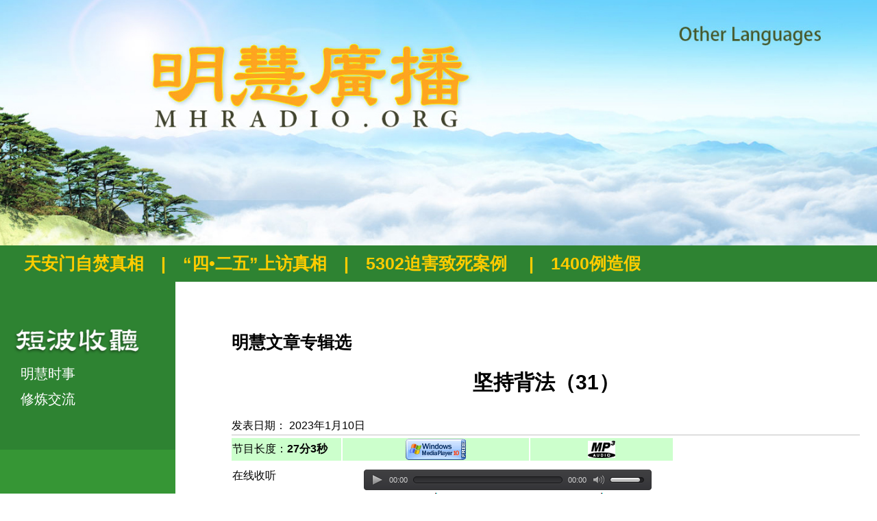

--- FILE ---
content_type: text/html
request_url: https://www.mhradio.org/showprogram/15476.html
body_size: 4048
content:
<Html xmlns:cs="urn:cs">
  <head>
    <meta http-equiv="Content-Type" content="text/html; charset=utf-8">
    <title>明慧广播电台 Minghui Radio</title>
    <link rel="stylesheet" href="/Css/web.css?v=2">
  </head>
  <body>
    <div id="header">
      <map name="Map">
        <area shape="rect" coords="1116,43,1350,66" href="/showprogram/otherlanguage.html" alt="other language">
        <area shape="rect" coords="253,77,775,210" href="/" alt="www.mhradio.org">
      </map><img class="headerimage" src="/images/header.jpg" alt="" usemap="#Map"></div>
    <div id="bannerbarbk">
      <div id="bannerbar"><span class="bbText"><a href="http://package.minghui.org/mh/packages/zifen/" alt="天安门自焚真相">天安门自焚真相</a></span><span class="bbSeparator">|</span><span class="bbText"><a href="http://package.minghui.org/mh/packages/425/" alt="“四•二五”上访真相">“四•二五”上访真相</a></span><span class="bbSeparator">|</span><span class="bbText"><a href="http://library.minghui.org/category/32,94,,1.htm" alt="迫害致死案例">5302迫害致死案例
            </a></span><span class="bbSeparator">|</span><span class="bbText"><a href="http://package.minghui.org/mh/packages/1400/" alt="1400例造假">1400例造假</a></span></div>
    </div>
    <div>
      <div id="categorybar">
        <div id="duanbuoshouting">
          <div class="categorytitle"><img src="/images/catDuanBoShuoTing.png"></div>
          <div class="categorylist">
            <ul>   <li>
    <a href="/showcategory/144/1.html" alt="明慧时事">明慧时事</a>
</li>
<li>
    <a href="/showcategory/145/1.html" alt="修炼交流">修炼交流</a>
</li> </ul>
          </div>
        </div>
        <div id="xiulianyuandi">
          <div class="categorytitle"><img src="/images/catXiuLianYuanDi.png"></div>
          <div class="categorylist">
            <ul>   <li>
<a href="/showcategory/131/1.html" alt="修炼故事">修炼故事</a>
</li>
<li>
<a href="/showcategory/46/1.html" alt="空中明慧周刊">空中明慧周刊</a>
</li>
<li>
<a href="/showcategory/141/1.html" alt="正法修炼交流选编">正法修炼交流选编</a>
</li>
<li>
<a href="/showcategory/138/1.html" alt="明慧小弟子园地">明慧小弟子园地</a>
</li>
<li>
<a href="/showcategory/66/1.html" alt="明慧大陆法会">明慧大陆法会</a>
</li>
<li>
<a href="/showcategory/142/1.html" alt="明慧文章专辑选">明慧文章专辑选</a>
</li>
<li>
<a href="/showcategory/137/1.html" alt="忆师恩">忆师恩</a>
</li>
<li>
<a href="/showcategory/132/1.html" alt="法轮大法日专辑">法轮大法日专辑</a>
</li>
<li>
<a href="/showcategory/57/1.html" alt="真相广播稿">真相广播稿</a>
</li> </ul>
          </div>
        </div>
        <div id="xinwenshishi">
          <div class="categorytitle"><img src="/images/catXinWenShiShi.png"></div>
          <div class="categorylist">
            <ul>   <li>
<a href="/showcategory/139/1.html" alt="大陆消息">大陆消息</a>
</li>
<li>
<a href="/showcategory/140/1.html" alt="海外消息">海外消息</a>
</li>
<li>
<a href="/showcategory/50/1.html" alt="空中明慧周报">空中明慧周报</a>
</li>
<li>
<a href="/showcategory/87/1.html" alt="大法洪传故事">大法洪传故事</a>
</li>
<li>
<a href="/showcategory/86/1.html" alt="传统文化">传统文化</a>
</li>
<li>
<a href="/showcategory/53/1.html" alt="善恶一念间">善恶一念间</a>
</li>
<li>
<a href="/showcategory/143/1.html" alt="明慧丛书">明慧丛书</a>
</li> </ul>
          </div>
        </div>
        <div id="yinyuexinshang">
          <div class="categorytitle"><img src="/images/catYinYueXinShang.png"></div>
          <div class="categorylist">
            <ul>
              <li><a href="/showprogram/20.html" alt="普度">普度</a></li>
              <li><a href="/showprogram/71.html" alt="济世">济世</a></li>
              <li><a href="http://www.minghui.org/mh/articles/2018/11/5/%E6%B3%95%E8%BD%AE%E5%A4%A7%E6%B3%95%E7%82%BC%E5%8A%9F%E9%9F%B3%E4%B9%90%EF%BC%882018%E5%B9%B4%E7%89%88%EF%BC%89-376726.html" alt="法轮大法炼功音乐2018版">法轮大法炼功音乐2018版</a></li>
              <li><a href="/showcategory/40/1.html" alt="天音净乐">天音净乐</a></li>
            </ul>
          </div>
        </div>
        <div id="download">
          <div id="download-inner">
            <div class="dltitle radioinfotitle">短波收听指南</div>
            <div id="radioinfo">
              <ul>
                <li><a href="/radio.html?#pl">频率</a></li>
                <li><a href="/radio.html?#tx">天线</a></li>
                <li><a href="/radio.html?#wz">位置</a></li>
                <li><a href="/radio.html?#ts">图示</a></li>
              </ul>
            </div>
            <div>
              <hr>
            </div>
            <div id="dingyetitle">
                订阅视频
              </div>
            <div>
              <hr>
            </div>
            <div class="dltitle">海外用户可下载明慧广播手机应用</div>
            <div class="dlimage"><img src="/Images/store.jpg"></div>
            <div class="dlurl"><a href="https://itunes.apple.com/us/app/%E6%98%8E%E6%85%A7%E5%B9%BF%E6%92%AD/id1317570260?mt=8">苹果Store</a></div>
            <div class="dlurl" style="padding-bottom:40px;"><a href="https://play.google.com/store/apps/details?id=org.minghui.mhradio">安卓Store</a></div>
          </div>
        </div>
      </div>
      <div id="content">
        <div id="articlebody">
          <table border="0" id="articletitle" cellpadding="0">
            <tr>
              <td align="left" id="categoryname">明慧文章专辑选</td>
            </tr>
            <tr>
              <td align="center">
                <h3>坚持背法（31）</h3>
              </td>
            </tr>
            <tr>
              <td height="10">
            发表日期： 2023年1月10日</td>
            </tr>
            <tr>
              <td bgcolor="#c0c0c0" height="1"></td>
            </tr>
          </table>
          <div id="articlefile">
            <table width="650" align="left">
              <tr>
                <td align="left" bgcolor="#ccffcc" class="title5">
              节目长度：<b>27分3秒</b></td>
                <td align="center" bgcolor="#ccffcc" class="title5"><a href="http://www.microsoft.com/windows/windowsmedia/player/download/" target="_blank"><img src="/images/logo_wma_88x31_static.gif" alt="Get Windows Media Player" id="auto_UTND_img" border="0" height="31" width="88"></a></td>
                <td align="center" bgcolor="#ccffcc" class="title5"><img src="/images/logo_mp3_40x25.gif" align="middle" border="0"></td>
              </tr>
              <tr>
                <td align="left" class="title5" height="30">在线收听</td>
                <td align="center" colspan="2" valign="bottom" class="player"><script src="//en.minghui.org/s/js/jwplayer/jwplayer.js?v=20140501" type="text/javascript"></script><script type="text/javascript">
                  jwplayer.key="mODm2FlfiKjomylLkhMy0W34VcZ+u7WqduRMTg=="; 
              </script><span class="jw-audio"><span id="audio-7872"></span></span><script type="text/javascript">
                  jwplayer("audio-7872").setup({"analytics": {"cookies": false, "enabled": false}, "height": 40, "file": " /news_images/audio01/2023/1/10/jcbf-31-27min03sec_32k.mp3",  "width": 420});
              </script></td>
              </tr>
              <tr>
                <td align="left" class="title5" height="30">
              下载
            </td>
                <td align="center" class="title5"><a href="/news_images/audio01/2023/1/10/jcbf-31-27min03sec.wma"><img src="/images/icon_download_16x16.gif" border="0"><br>7,285 KB
              </a></td>
                <td align="center" class="title5"><a href="/news_images/audio01/2023/1/10/jcbf-31-27min03sec_32k.mp3"><img src="/images/icon_download_16x16.gif" border="0"><br>6,342 KB
              </a></td>
              </tr>
              <tr>
                <td align="left" class="title5" colspan="4"><b>下载方法</b>：按鼠标器右键，在弹出菜单中选择“目标文件保存为…”（Save
              Target <u>A</u>s…）
            </td>
              </tr>
            </table>
          </div>
          <table id="articlecontent">
            <tr>
              <td bgcolor="#c0c0c0" height="1"></td>
            </tr>
            <tr>
              <td><span class="programContent"><br/>交流文章：<p>1.最近背法的一点体会<br><a href="https://www.minghui.org/mh/articles/2013/2/15/最近背法的一点体会-270085.html" target="_blank">https://www.minghui.org/mh/articles/2013/2/15/最近背法的一点体会-270085.html</a><p>2.耄耋老人坚持背法抄法　修炼精進再精進<br><a href="https://www.minghui.org/mh/articles/2022/12/22/耄耋老人坚持背法抄法-修炼精進再精進-445868.html" target="_blank">https://www.minghui.org/mh/articles/2022/12/22/耄耋老人坚持背法抄法-修炼精進再精進-445868.html</a><p>3.抄法过程中实修的一点体会<br><a href="https://www.minghui.org/mh/articles/2022/11/12/抄法过程中实修的一点体会-442242.html" target="_blank">https://www.minghui.org/mh/articles/2022/11/12/抄法过程中实修的一点体会-442242.html</a></span></td>
            </tr>
          </table>
        </div>
        <div id="relatedarticlesbody">
          <table id="relatedarticles">
            <TR>
              <TD colspan="2">
                <DIV style="margin:20px 0px 10px 0px; border-top:1px solid #808080; padding: 15px 5px 5px 5px;"><b>相关节目</b></DIV>
              </TD>
            </TR>
            <tr>
              <td style="width:70%"><a href="/showprogram/15464.html">
          【明慧文章专辑选】走出人来（六）【完】</a></td>
              <td style="width:20%"><a href="/news_images/audio01/2023/1/8/xlyd-zcrl-6-37min01sec.mp3"><img align="absmiddle" border="0" src="/images/mp3.gif" width="23" height="12"></a><a href="/news_images/audio01/2023/1/8/xlyd-zcrl-6-37min01sec.wma"><img align="absmiddle" border="0" src="/images/wma.gif"></a><span style="color: #000000;">38 分</span></td>
            </tr>
            <tr>
              <td style="width:70%"><a href="/showprogram/15450.html">
          【明慧文章专辑选】走出人来（五）</a></td>
              <td style="width:20%"><a href="/news_images/audio01/2023/1/6/xlyd-zcrl-5-32min13sec.mp3"><img align="absmiddle" border="0" src="/images/mp3.gif" width="23" height="12"></a><a href="/news_images/audio01/2023/1/6/xlyd-zcrl-5-32min13sec.wma"><img align="absmiddle" border="0" src="/images/wma.gif"></a><span style="color: #000000;">33 分</span></td>
            </tr>
            <tr>
              <td style="width:70%"><a href="/showprogram/15441.html">
          【明慧文章专辑选】走出人来（四）</a></td>
              <td style="width:20%"><a href="/news_images/audio01/2023/1/5/xlyd-zcrl-4-32min41sec.mp3"><img align="absmiddle" border="0" src="/images/mp3.gif" width="23" height="12"></a><a href="/news_images/audio01/2023/1/5/xlyd-zcrl-4-32min41sec.wma"><img align="absmiddle" border="0" src="/images/wma.gif"></a><span style="color: #000000;">33 分</span></td>
            </tr>
            <tr>
              <td style="width:70%"><a href="/showprogram/15436.html">
          【明慧文章专辑选】走出人来（三）</a></td>
              <td style="width:20%"><a href="/news_images/audio01/2023/1/4/xlyd-zcrl-3-33min02sec.mp3"><img align="absmiddle" border="0" src="/images/mp3.gif" width="23" height="12"></a><a href="/news_images/audio01/2023/1/4/xlyd-zcrl-3-33min02sec.wma"><img align="absmiddle" border="0" src="/images/wma.gif"></a><span style="color: #000000;">34 分</span></td>
            </tr>
            <tr>
              <td style="width:70%"><a href="/showprogram/15429.html">
          【明慧文章专辑选】走出人来（二）</a></td>
              <td style="width:20%"><a href="/news_images/audio01/2023/1/3/xlyd-zcrl-2-30min48sec.mp3"><img align="absmiddle" border="0" src="/images/mp3.gif" width="23" height="12"></a><a href="/news_images/audio01/2023/1/3/xlyd-zcrl-2-30min48sec.wma"><img align="absmiddle" border="0" src="/images/wma.gif"></a><span style="color: #000000;">31 分</span></td>
            </tr>
            <tr>
              <td style="width:70%"><a href="/showprogram/15393.html">
          【明慧文章专辑选】走出人来（一）</a></td>
              <td style="width:20%"><a href="/news_images/audio01/2022/12/29/xlyd-zcrl-1-29min51sec.mp3"><img align="absmiddle" border="0" src="/images/mp3.gif" width="23" height="12"></a><a href="/news_images/audio01/2022/12/29/xlyd-zcrl-1-29min51sec.wma"><img align="absmiddle" border="0" src="/images/wma.gif"></a><span style="color: #000000;">30 分</span></td>
            </tr>
            <tr>
              <td style="width:70%"><a href="/showprogram/15392.html">
          【明慧文章专辑选】二零二二年阿根廷法会（02）</a></td>
              <td style="width:20%"><a href="/news_images/audio01/2022/12/29/hwfh-ar2022-2-38min27sec.mp3"><img align="absmiddle" border="0" src="/images/mp3.gif" width="23" height="12"></a><a href="/news_images/audio01/2022/12/29/hwfh-ar2022-2-38min27sec.wma"><img align="absmiddle" border="0" src="/images/wma.gif"></a><span style="color: #000000;">39 分</span></td>
            </tr>
            <tr>
              <td style="width:70%"><a href="/showprogram/15389.html">
          【明慧文章专辑选】二零二二年阿根廷法会（01）</a></td>
              <td style="width:20%"><a href="/news_images/audio01/2022/12/28/hwfh-ar2022-1-29min33sec.mp3"><img align="absmiddle" border="0" src="/images/mp3.gif" width="23" height="12"></a><a href="/news_images/audio01/2022/12/28/hwfh-ar2022-1-29min33sec.wma"><img align="absmiddle" border="0" src="/images/wma.gif"></a><span style="color: #000000;">30 分</span></td>
            </tr>
            <tr>
              <td style="width:70%"><a href="/showprogram/15364.html">
          【明慧文章专辑选】一百个中国家庭的故事——十岁姐妹花：还我爸爸、妈妈！</a></td>
              <td style="width:20%"><a href="/news_images/audio01/2022/12/24/100jiating-23-20min06sec.mp3"><img align="absmiddle" border="0" src="/images/mp3.gif" width="23" height="12"></a><a href="/news_images/audio01/2022/12/24/100jiating-23-20min06sec.wma"><img align="absmiddle" border="0" src="/images/wma.gif"></a><span style="color: #000000;">21 分</span></td>
            </tr>
            <tr>
              <td style="width:70%"><a href="/showprogram/15365.html">
          【明慧文章专辑选】法轮大法洪传二十周年征稿选登（一）</a></td>
              <td style="width:20%"><a href="/news_images/audio01/2022/12/24/xlyd-20nian-1-47min59sec.mp3"><img align="absmiddle" border="0" src="/images/mp3.gif" width="23" height="12"></a><a href="/news_images/audio01/2022/12/24/xlyd-20nian-1-47min59sec.wma"><img align="absmiddle" border="0" src="/images/wma.gif"></a><span style="color: #000000;">48 分</span></td>
            </tr>
          </table>
        </div>
      </div>
    </div>
    <div class="footer"><img class="footerimage" src="/images/footer.jpg"></div><script type="text/javascript">
          
 var i = /^(localhost|127\.|192\.|172\.|10\.|\w+[\.]?$)/; var v = /http(s|)/; if (!(i.test(document.location.host)) && (v.test(document.location.protocol))) { var u = "//stats.minghui.org/"; document.write(decodeURIComponent("%3Cimg src='" + u + "mhstats.php?site=mhradio&lang=gb&q=") + encodeURI(window.location) + decodeURIComponent("' style='display%3Anone%3Bborder%3A0%3Bheight%3A0%3Bwidth%3A0%3B' %2F%3E")); }    
      </script></body>
</Html>

--- FILE ---
content_type: application/javascript
request_url: https://en.minghui.org/s/js/jwplayer/jwplayer.html5.js
body_size: 56282
content:
(function(g){g.html5={};g.html5.version="6.8.4616"})(jwplayer);
(function(g){var h=document;g.parseDimension=function(a){return"string"==typeof a?""===a?0:-1<a.lastIndexOf("%")?a:parseInt(a.replace("px",""),10):a};g.timeFormat=function(a){if(0<a){var c=Math.floor(a/3600),e=Math.floor((a-3600*c)/60);a=Math.floor(a%60);return(c?c+":":"")+(10>e?"0":"")+e+":"+(10>a?"0":"")+a}return"00:00"};g.bounds=function(a){var c={left:0,right:0,width:0,height:0,top:0,bottom:0};if(!a||!h.body.contains(a))return c;if(a.getBoundingClientRect){a=a.getBoundingClientRect(a);var e=window.pageYOffset,
b=window.pageXOffset;if(!a.width&&!a.height&&!a.left&&!a.top)return c;c.left=a.left+b;c.right=a.right+b;c.top=a.top+e;c.bottom=a.bottom+e;c.width=a.right-a.left;c.height=a.bottom-a.top}else{c.width=a.offsetWidth|0;c.height=a.offsetHeight|0;do c.left+=a.offsetLeft|0,c.top+=a.offsetTop|0;while(a=a.offsetParent);c.right=c.left+c.width;c.bottom=c.top+c.height}return c};g.empty=function(a){if(a)for(;0<a.childElementCount;)a.removeChild(a.children[0])}})(jwplayer.utils);
(function(g){function h(a,b,c){if(!e.exists(b))return"";c=c?" !important":"";return isNaN(b)?b.match(/png|gif|jpe?g/i)&&0>b.indexOf("url")?"url("+b+")":b+c:0===b||"z-index"===a||"opacity"===a?""+b+c:/color/i.test(a)?"#"+e.pad(b.toString(16).replace(/^0x/i,""),6)+c:Math.ceil(b)+"px"+c}function a(a,b){for(var c=0;c<a.length;c++){var d=a[c],e,f;for(e in b){f=e;f=f.split("-");for(var h=1;h<f.length;h++)f[h]=f[h].charAt(0).toUpperCase()+f[h].slice(1);f=f.join("");d.style[f]!==b[e]&&(d.style[f]=b[e])}}}
function c(a){var c=b[a].sheet,d,e,h;if(c){d=c.cssRules;e=l[a];h=a;var u=f[h];h+=" { ";for(var m in u)h+=m+": "+u[m]+"; ";h+="}";if(void 0!==e&&e<d.length&&d[e].selectorText===a){if(h===d[e].cssText)return;c.deleteRule(e)}else e=d.length,l[a]=e;c.insertRule(h,e)}}var e=g.utils,b={},d,f={},u=null,l={},m=e.css=function(a,e,l){f[a]||(f[a]={});var j=f[a];l=l||!1;var m=!1,g,w;for(g in e)w=h(g,e[g],l),""!==w?w!==j[g]&&(j[g]=w,m=!0):void 0!==j[g]&&(delete j[g],m=!0);if(m){if(!b[a]){if(!d||5E4<d.sheet.cssRules.length)e=
document.createElement("style"),e.type="text/css",document.getElementsByTagName("head")[0].appendChild(e),d=e;b[a]=d}null!==u?u.styleSheets[a]=f[a]:c(a)}};m.style=function(b,c,d){if(!(void 0===b||null===b)){void 0===b.length&&(b=[b]);var e={},f;for(f in c)e[f]=h(f,c[f]);if(null!==u&&!d){c=(c=b.__cssRules)||{};for(var l in e)c[l]=e[l];b.__cssRules=c;0>u.elements.indexOf(b)&&u.elements.push(b)}else a(b,e)}};m.block=function(a){null===u&&(u={id:a,styleSheets:{},elements:[]})};m.unblock=function(b){if(u&&
(!b||u.id===b)){for(var d in u.styleSheets)c(d);for(b=0;b<u.elements.length;b++)d=u.elements[b],a(d,d.__cssRules);u=null}};e.clearCss=function(a){for(var d in f)0<=d.indexOf(a)&&delete f[d];for(var e in b)0<=e.indexOf(a)&&c(e)};e.transform=function(a,b){var c={};b=b||"";c.transform=b;c["-webkit-transform"]=b;c["-ms-transform"]=b;c["-moz-transform"]=b;c["-o-transform"]=b;"string"===typeof a?m(a,c):m.style(a,c)};e.dragStyle=function(a,b){m(a,{"-webkit-user-select":b,"-moz-user-select":b,"-ms-user-select":b,
"-webkit-user-drag":b,"user-select":b,"user-drag":b})};e.transitionStyle=function(a,b){navigator.userAgent.match(/5\.\d(\.\d)? safari/i)||m(a,{"-webkit-transition":b,"-moz-transition":b,"-o-transition":b,transition:b})};e.rotate=function(a,b){e.transform(a,"rotate("+b+"deg)")};e.rgbHex=function(a){a=String(a).replace("#","");3===a.length&&(a=a[0]+a[0]+a[1]+a[1]+a[2]+a[2]);return"#"+a.substr(-6)};e.hexToRgba=function(a,b){var c="rgb",d=[parseInt(a.substr(1,2),16),parseInt(a.substr(3,2),16),parseInt(a.substr(5,
2),16)];void 0!==b&&100!==b&&(c+="a",d.push(b/100));return c+"("+d.join(",")+")"};m(".jwplayer ".slice(0,-1)+" div span a img ul li video".split(" ").join(", .jwplayer ")+", .jwclick",{margin:0,padding:0,border:0,color:"#000000","font-size":"100%",font:"inherit","vertical-align":"baseline","background-color":"transparent","text-align":"left",direction:"ltr","-webkit-tap-highlight-color":"rgba(255, 255, 255, 0)"});m(".jwplayer ul",{"list-style":"none"})})(jwplayer);
(function(g){var h=g.stretching={NONE:"none",FILL:"fill",UNIFORM:"uniform",EXACTFIT:"exactfit"};g.scale=function(a,c,e,b,d){var f="";c=c||1;e=e||1;b|=0;d|=0;if(1!==c||1!==e)f="scale("+c+", "+e+")";if(b||d)f="translate("+b+"px, "+d+"px)";g.transform(a,f)};g.stretch=function(a,c,e,b,d,f){if(!c||!e||!b||!d||!f)return!1;a=a||h.UNIFORM;var u=2*Math.ceil(e/2)/d,l=2*Math.ceil(b/2)/f,m="video"===c.tagName.toLowerCase(),r=!1,n="jw"+a.toLowerCase();switch(a.toLowerCase()){case h.FILL:u>l?l=u:u=l;r=!0;break;
case h.NONE:u=l=1;case h.EXACTFIT:r=!0;break;default:u>l?0.95<d*l/e?(r=!0,n="jwexactfit"):(d*=l,f*=l):0.95<f*u/b?(r=!0,n="jwexactfit"):(d*=u,f*=u),r&&(u=2*Math.ceil(e/2)/d,l=2*Math.ceil(b/2)/f)}m?(a={left:"",right:"",width:"",height:""},r?(e<d&&(a.left=a.right=Math.ceil((e-d)/2)),b<f&&(a.top=a.bottom=Math.ceil((b-f)/2)),a.width=d,a.height=f,g.scale(c,u,l,0,0)):(r=!1,g.transform(c)),g.css.style(c,a)):c.className=c.className.replace(/\s*jw(none|exactfit|uniform|fill)/g,"")+" "+n;return r}})(jwplayer.utils);
(function(g){g.dfxp=function(){var h=jwplayer.utils.seconds;this.parse=function(a){var c=[{begin:0,text:""}];a=a.replace(/^\s+/,"").replace(/\s+$/,"");var e=a.split("\x3c/p\x3e"),b=a.split("\x3c/tt:p\x3e"),d=[];for(a=0;a<e.length;a++)0<=e[a].indexOf("\x3cp")&&(e[a]=e[a].substr(e[a].indexOf("\x3cp")+2).replace(/^\s+/,"").replace(/\s+$/,""),d.push(e[a]));for(a=0;a<b.length;a++)0<=b[a].indexOf("\x3ctt:p")&&(b[a]=b[a].substr(b[a].indexOf("\x3ctt:p")+5).replace(/^\s+/,"").replace(/\s+$/,""),d.push(b[a]));
e=d;for(a=0;a<e.length;a++){b=e[a];d={};try{var f=b.indexOf('begin\x3d"'),b=b.substr(f+7),f=b.indexOf('" end\x3d"');d.begin=h(b.substr(0,f));b=b.substr(f+7);f=b.indexOf('"');d.end=h(b.substr(0,f));f=b.indexOf('"\x3e');b=b.substr(f+2);d.text=b}catch(u){}b=d;b.text&&(c.push(b),b.end&&(c.push({begin:b.end,text:""}),delete b.end))}if(1<c.length)return c;throw{message:"Invalid DFXP file:"};}}})(jwplayer.parsers);
(function(g){g.srt=function(){var h=jwplayer.utils,a=h.seconds;this.parse=function(c,e){var b=e?[]:[{begin:0,text:""}];c=h.trim(c);var d=c.split("\r\n\r\n");1==d.length&&(d=c.split("\n\n"));for(var f=0;f<d.length;f++)if("WEBVTT"!=d[f]){var u,l=d[f];u={};var m=l.split("\r\n");1==m.length&&(m=l.split("\n"));try{l=1;0<m[0].indexOf(" --\x3e ")&&(l=0);var r=m[l].indexOf(" --\x3e ");0<r&&(u.begin=a(m[l].substr(0,r)),u.end=a(m[l].substr(r+5)));if(m[l+1]){u.text=m[l+1];for(l+=2;l<m.length;l++)u.text+="\x3cbr/\x3e"+
m[l]}}catch(n){}u.text&&(b.push(u),u.end&&!e&&(b.push({begin:u.end,text:""}),delete u.end))}if(1<b.length)return b;throw{message:"Invalid SRT file"};}}})(jwplayer.parsers);
(function(g){var h=g.utils,a=h.css,c=!0,e=!1,b=g.events,d=80,f=30;g.html5.adskipbutton=function(u,l,m,r){function n(a){if(!(0>p)){var b=v.getContext("2d");b.clearRect(0,0,d,f);w(b,0,0,d,f,5,c,e,e);w(b,0,0,d,f,5,e,c,e);b.fillStyle="#979797";b.globalAlpha=1;var k=v.width/2,j=v.height/2;b.textAlign="center";b.font="Bold 11px Sans-Serif";b.fillText(m.replace(/xx/gi,Math.ceil(p-a)),k,j+4)}}function g(a,b){if("number"==h.typeOf(F))p=F;else if("%"==F.slice(-1)){var c=parseFloat(F.slice(0,-1));b&&!isNaN(c)&&
(p=b*c/100)}else"string"==h.typeOf(F)?p=h.seconds(F):isNaN(F)||(p=F)}function j(){k&&x.sendEvent(b.JWPLAYER_AD_SKIPPED)}function q(){if(k){var a=v.getContext("2d");a.clearRect(0,0,d,f);w(a,0,0,d,f,5,c,e,c);w(a,0,0,d,f,5,e,c,c);a.fillStyle="#FFFFFF";a.globalAlpha=1;var b=v.height/2,j=v.width/2;a.textAlign="center";a.font="Bold 12px Sans-Serif";a.fillText(r+"     ",j,b+4);a.drawImage(A,v.width-(v.width-a.measureText(r).width)/2-4,(f-s.height)/2)}}function C(){if(k){var a=v.getContext("2d");a.clearRect(0,
0,d,f);w(a,0,0,d,f,5,c,e,e);w(a,0,0,d,f,5,e,c,e);a.fillStyle="#979797";a.globalAlpha=1;var b=v.height/2,j=v.width/2;a.textAlign="center";a.font="Bold 12px Sans-Serif";a.fillText(r+"     ",j,b+4);a.drawImage(s,v.width-(v.width-a.measureText(r).width)/2-4,(f-s.height)/2)}}function w(a,b,d,e,k,j,f,h,r){"undefined"==typeof h&&(h=c);"undefined"===typeof j&&(j=5);a.beginPath();a.moveTo(b+j,d);a.lineTo(b+e-j,d);a.quadraticCurveTo(b+e,d,b+e,d+j);a.lineTo(b+e,d+k-j);a.quadraticCurveTo(b+e,d+k,b+e-j,d+k);a.lineTo(b+
j,d+k);a.quadraticCurveTo(b,d+k,b,d+k-j);a.lineTo(b,d+j);a.quadraticCurveTo(b,d,b+j,d);a.closePath();h&&(a.strokeStyle="white",a.globalAlpha=r?1:0.25,a.stroke());f&&(a.fillStyle="#000000",a.globalAlpha=0.5,a.fill())}function t(a,b){var c=document.createElement(a);b&&(c.className=b);return c}var D,v,x=new b.eventdispatcher,p=-1,k=e,B,F=0,s,A;h.extend(this,x);this.updateSkipTime=function(b,l){var u=v.getContext("2d");g(b,l);if(0<=p)if(a.style(D,{visibility:B?"visible":"hidden"}),0<p-b)n(b);else if(!k){k=
c;u.clearRect(0,0,d,f);w(u,0,0,d,f,5,c,e,e);w(u,0,0,d,f,5,e,c);u.fillStyle="#979797";u.globalAlpha=1;var m=v.height/2,x=v.width/2;u.textAlign="center";u.font="Bold 12px Sans-Serif";u.fillText(r+"     ",x,m+4);u.drawImage(s,v.width-(v.width-u.measureText(r).width)/2-4,(f-s.height)/2);h.isMobile()?(new h.touch(D)).addEventListener(h.touchEvents.TAP,j):(D.addEventListener("click",j),D.addEventListener("mouseover",q),D.addEventListener("mouseout",C));D.style.cursor="pointer"}};this.reset=function(a){k=
!1;F=a;g(0,0);n(0)};this.show=function(){B=!0;0<p&&a.style(D,{visibility:"visible"})};this.hide=function(){B=!1;a.style(D,{visibility:"hidden"})};this.element=function(){return D};s=new Image;s.src="[data-uri]";
s.className="jwskipimage jwskipout";A=new Image;A.src="[data-uri]";
A.className="jwskipimage jwskipover";D=t("div","jwskip");D.id=u.id+"_skipcontainer";v=t("canvas");D.appendChild(v);this.width=v.width=d;this.height=v.height=f;D.appendChild(A);D.appendChild(s);a.style(D,{visibility:"hidden",bottom:l})};a(".jwskip",{position:"absolute","float":"right",display:"inline-block",width:d,height:f,right:10});a(".jwskipimage",{position:"relative",display:"none"})})(window.jwplayer);
(function(g){var h=g.utils,a=g.events,c=a.state,e=g.parsers,b=h.css,d="playing",f=document;g.html5.captions=function(b,l){function m(a){h.log("CAPTIONS("+a+")")}function r(a){(H=a.fullscreen)?(n(),setTimeout(n,500)):C(!0)}function n(){var a=x.offsetHeight,b=x.offsetWidth;0!==a&&0!==b&&B.resize(b,Math.round(0.94*a))}function z(a,b){h.ajax(a,function(a){var c=a.responseXML?a.responseXML.firstChild:null;K++;if(c){"xml"==e.localName(c)&&(c=c.nextSibling);for(;c.nodeType==c.COMMENT_NODE;)c=c.nextSibling}c=
c&&"tt"==e.localName(c)?new g.parsers.dfxp:new g.parsers.srt;try{var d=c.parse(a.responseText);s<A.length&&(A[b].data=d);C(!1)}catch(k){m(k.message+": "+A[b].file)}K==A.length&&(0<I&&(t(I),I=-1),q())},j,!0)}function j(a){K++;m(a);K==A.length&&(0<I&&(t(I),I=-1),q())}function q(){for(var b=[],c=0;c<A.length;c++)b.push(A[c]);P.sendEvent(a.JWPLAYER_CAPTIONS_LOADED,{captionData:b})}function C(a){!A.length||Q?B.hide():F==d&&0<G?(B.show(),H?r({fullscreen:!0}):(w(),a&&setTimeout(w,500))):B.hide()}function w(){B.resize()}
function t(b){0<b?(s=b-1,G=b,s>=A.length||(A[s].data?B.populate(A[s].data):K==A.length?(m("file not loaded: "+A[s].file),0!=G&&D(a.JWPLAYER_CAPTIONS_CHANGED,A,0),G=0):I=b,C(!1))):(G=0,C(!1))}function D(a,b,c){P.sendEvent(a,{type:a,tracks:b,track:c})}function v(){for(var a=[{label:"Off"}],b=0;b<A.length;b++)a.push({label:A[b].label});return a}var x,p={back:!0,color:"#FFFFFF",fontSize:15,fontFamily:"Arial,sans-serif",fontOpacity:100,backgroundColor:"#000",backgroundOpacity:100,edgeStyle:null,windowColor:"#FFFFFF",
windowOpacity:0},k={fontStyle:"normal",fontWeight:"normal",textDecoration:"none"},B,F,s,A=[],K=0,I=-1,G=0,H=!1,P=new a.eventdispatcher,Q=h.isAndroid(4)&&!h.isChrome();h.extend(this,P);this.element=function(){return x};this.getCaptionsList=function(){return v()};this.getCurrentCaptions=function(){return G};this.setCurrentCaptions=function(b){0<=b&&(G!=b&&b<=A.length)&&(t(b),b=v(),h.saveCookie("captionLabel",b[G].label),D(a.JWPLAYER_CAPTIONS_CHANGED,b,G))};x=f.createElement("div");x.id=b.id+"_caption";
x.className="jwcaptions";b.jwAddEventListener(a.JWPLAYER_PLAYER_STATE,function(a){switch(a.newstate){case c.IDLE:F="idle";C(!1);break;case c.PLAYING:F=d,C(!1)}});b.jwAddEventListener(a.JWPLAYER_PLAYLIST_ITEM,function(){s=0;A=[];B.update(0);K=0;if(!Q){for(var c=b.jwGetPlaylist()[b.jwGetPlaylistIndex()].tracks,d=[],e=0,k="",j=0,k="",e=0;e<c.length;e++)k=c[e].kind.toLowerCase(),("captions"==k||"subtitles"==k)&&d.push(c[e]);for(e=G=0;e<d.length;e++)if(k=d[e].file)d[e].label||(d[e].label=e.toString()),
A.push(d[e]),z(A[e].file,e);for(e=0;e<A.length;e++)if(A[e]["default"]){j=e+1;break}if(k=h.getCookies().captionLabel){c=v();for(e=0;e<c.length;e++)if(k==c[e].label){j=e;break}}0<j&&t(j);C(!1);D(a.JWPLAYER_CAPTIONS_LIST,v(),G)}});b.jwAddEventListener(a.JWPLAYER_MEDIA_ERROR,m);b.jwAddEventListener(a.JWPLAYER_ERROR,m);b.jwAddEventListener(a.JWPLAYER_READY,function(){h.foreach(p,function(a,b){l&&(void 0!==l[a]?b=l[a]:void 0!==l[a.toLowerCase()]&&(b=l[a.toLowerCase()]));k[a]=b});B=new g.html5.captions.renderer(k,
x);C(!1)});b.jwAddEventListener(a.JWPLAYER_MEDIA_TIME,function(a){B.update(a.position)});b.jwAddEventListener(a.JWPLAYER_FULLSCREEN,r);b.jwAddEventListener(a.JWPLAYER_RESIZE,function(){C(!1)})};b(".jwcaptions",{position:"absolute",cursor:"pointer",width:"100%",height:"100%",overflow:"hidden"})})(jwplayer);
(function(g){var h=g.utils,a=h.css.style;g.html5.captions.renderer=function(c,e){function b(b){b=b||"";q="hidden";a(m,{visibility:q});n.innerHTML=b;b.length&&(q="visible",setTimeout(d,16))}function d(){if("visible"===q){var b=m.clientWidth,d=Math.pow(b/400,0.6),e=c.fontSize*d;a(n,{maxWidth:b+"px",fontSize:Math.round(e)+"px",lineHeight:Math.round(1.4*e)+"px",padding:Math.round(1*d)+"px "+Math.round(8*d)+"px"});c.windowOpacity&&a(r,{padding:Math.round(5*d)+"px",borderRadius:Math.round(5*d)+"px"});a(m,
{visibility:q})}}function f(){for(var a=-1,c=0;c<l.length;c++)if(l[c].begin<=j&&(c==l.length-1||l[c+1].begin>=j)){a=c;break}-1==a?b(""):a!=g&&(g=a,b(l[c].text))}function u(a,b,c){c=h.hexToRgba("#000000",c);"dropshadow"===a?b.textShadow="0 2px 1px "+c:"raised"===a?b.textShadow="0 0 5px "+c+", 0 1px 5px "+c+", 0 2px 5px "+c:"depressed"===a?b.textShadow="0 -2px 1px "+c:"uniform"===a&&(b.textShadow="-2px 0 1px "+c+",2px 0 1px "+c+",0 -2px 1px "+c+",0 2px 1px "+c+",-1px 1px 1px "+c+",1px 1px 1px "+c+",1px -1px 1px "+
c+",1px 1px 1px "+c)}var l,m,r,n,g,j,q="visible",C=-1;this.hide=function(){clearInterval(C);a(m,{display:"none"})};this.populate=function(a){g=-1;l=a;f()};this.resize=function(){d()};this.show=function(){a(m,{display:"block"});d();clearInterval(C);C=setInterval(d,250)};this.update=function(a){j=a;l&&f()};var w=c.fontOpacity,t=c.windowOpacity,D=c.edgeStyle,v=c.backgroundColor,x={display:"inline-block"},p={color:h.hexToRgba(h.rgbHex(c.color),w),display:"inline-block",fontFamily:c.fontFamily,fontStyle:c.fontStyle,
fontWeight:c.fontWeight,textAlign:"center",textDecoration:c.textDecoration,wordWrap:"break-word"};t&&(x.backgroundColor=h.hexToRgba(h.rgbHex(c.windowColor),t));u(D,p,w);c.back?p.backgroundColor=h.hexToRgba(h.rgbHex(v),c.backgroundOpacity):null===D&&u("uniform",p);m=document.createElement("div");r=document.createElement("div");n=document.createElement("span");a(m,{display:"block",height:"auto",position:"absolute",bottom:"20px",textAlign:"center",width:"100%"});a(r,x);a(n,p);r.appendChild(n);m.appendChild(r);
e.appendChild(m)}})(jwplayer);
(function(g){var h=g.html5,a=g.utils,c=g.events,e=c.state,b=a.css,d=a.transitionStyle,f=a.isMobile(),u=a.isAndroid(4)&&!a.isChrome(),l="button",m="text",r="slider",n="none",z="100%",j={display:n},q={display:"block"},C={display:x},w="array",t=!1,D=!0,v=null,x,p=window,k=document;h.controlbar=function(d,F){function s(a,b,c){return{name:a,type:b,className:c}}function A(c){b.block($);if(c.duration==Number.POSITIVE_INFINITY||!c.duration&&a.isSafari()&&!f)Z.setText(J.jwGetPlaylist()[J.jwGetPlaylistIndex()].title||"Live broadcast");
else{var d;E.elapsed&&(d=a.timeFormat(c.position),E.elapsed.innerHTML=d);E.duration&&(d=a.timeFormat(c.duration),E.duration.innerHTML=d);0<c.duration?X(c.position/c.duration):X(0);va=c.duration;wa||Z.setText()}}function K(){var a=J.jwGetMute();Ka=J.jwGetVolume()/100;S("mute",a||0===Ka);V(a?0:Ka)}function I(){b.style(E.hd,j);b.style(E.cc,j);Pa();sa()}function G(a){Qa=a.currentQuality|0;E.hd&&(E.hd.querySelector("button").className=2===fa.length&&0===Qa?"off":"");ma&&0<=Qa&&ma.setActive(a.currentQuality)}
function H(a){ga&&(La=a.track|0,E.cc&&(E.cc.querySelector("button").className=2===ga.length&&0===La?"off":""),na&&0<=La&&na.setActive(a.track))}function P(){la=a.extend({},Xa,oa.getComponentSettings("controlbar"),F);xa=N("background").height;var c=ta?0:la.margin;b.style(W,{height:xa,bottom:c,left:c,right:c,"max-width":ta?"":la.maxwidth});b(Q(".jwtext"),{font:la.fontsize+"px/"+N("background").height+"px "+la.font,color:la.fontcolor,"font-weight":la.fontweight});b(Q(".jwoverlay"),{bottom:xa})}function Q(a){return"#"+
$+(a?" "+a:"")}function M(){return k.createElement("span")}function y(c,d,e,j,k){var f=M(),h=N(c);j=j?" left center":" center";var r=aa(h);f.className="jw"+c;f.innerHTML="\x26nbsp;";if(h&&h.src)return e=e?{background:"url('"+h.src+"') repeat-x "+j,"background-size":r,height:k?h.height:x}:{background:"url('"+h.src+"') no-repeat"+j,"background-size":r,width:h.width,height:k?h.height:x},f.skin=h,b(Q((k?".jwvertical ":"")+".jw"+c),a.extend(e,d)),E[c]=f}function R(a,c,d,e){c&&c.src&&(b(a,{width:c.width,
background:"url("+c.src+") no-repeat center","background-size":aa(c)}),d.src&&!f&&b(a+":hover,"+a+".off:hover",{background:"url("+d.src+") no-repeat center","background-size":aa(d)}),e&&e.src&&b(a+".off",{background:"url("+e.src+") no-repeat center","background-size":aa(e)}))}function T(a){return function(b){rb[a]&&(rb[a](),f&&Ma.sendEvent(c.JWPLAYER_USER_ACTION));b.preventDefault&&b.preventDefault()}}function ca(b){a.foreach(gb,function(a,c){a!=b&&("cc"==a&&(clearTimeout(Da),Da=x),"hd"==a&&(clearTimeout(Ea),
Ea=x),c.hide())})}function ba(){!ta&&!wa&&(b.block($),Ha.show(),Ca("volume",Ha),ca("volume"))}function S(b,c){a.exists(c)||(c=!hb[b]);E[b]&&(E[b].className="jw"+b+(c?" jwtoggle jwtoggling":" jwtoggling"),setTimeout(function(){E[b].className=E[b].className.replace(" jwtoggling","")},100));hb[b]=c}function aa(a){return a?parseInt(a.width,10)+"px "+parseInt(a.height,10)+"px":"0 0"}function Y(){fa&&2<fa.length&&(ib&&(clearTimeout(ib),ib=x),b.block($),ma.show(),Ca("hd",ma),ca("hd"))}function qa(){ga&&
2<ga.length&&(jb&&(clearTimeout(jb),jb=x),b.block($),na.show(),Ca("cc",na),ca("cc"))}function da(a){0<=a&&a<fa.length&&(J.jwSetCurrentQuality(a),clearTimeout(Ea),Ea=x,ma.hide())}function Ra(a){0<=a&&a<ga.length&&(J.jwSetCurrentCaptions(a),clearTimeout(Da),Da=x,na.hide())}function ha(){2==ga.length&&Ra((La+1)%2)}function kb(){2==fa.length&&da((Qa+1)%2)}function Ia(a){a.preventDefault();k.onselectstart=function(){return t}}function Ya(a){Sa();ya=a;p.addEventListener("mouseup",O,t)}function Sa(){p.removeEventListener("mouseup",
O);ya=v}function Ta(){E.timeRail.className="jwrail";J.jwGetState()!=e.IDLE&&(J.jwSeekDrag(D),Ya("time"),za(),Ma.sendEvent(c.JWPLAYER_USER_ACTION))}function Na(b){if(ya){var d=(new Date).getTime();50<d-lb&&(Za(b),lb=d);var e=E[ya].querySelector(".jwrail"),e=a.bounds(e),e=b.x/e.width;100<e&&(e=100);b.type==a.touchEvents.DRAG_END?(J.jwSeekDrag(t),E.timeRail.className="jwrail jwsmooth",Sa(),$a.time(e),ua()):(X(e),500<d-mb&&(mb=d,$a.time(e)));Ma.sendEvent(c.JWPLAYER_USER_ACTION)}}function U(b){var d=E.time.querySelector(".jwrail"),
d=a.bounds(d);b=b.x/d.width;100<b&&(b=100);J.jwGetState()!=e.IDLE&&($a.time(b),Ma.sendEvent(c.JWPLAYER_USER_ACTION))}function L(a){return function(b){b.button||(E[a+"Rail"].className="jwrail","time"==a?J.jwGetState()!=e.IDLE&&(J.jwSeekDrag(D),Ya(a)):Ya(a))}}function O(b){var c=(new Date).getTime();50<c-lb&&(Za(b),lb=c);if(ya&&!b.button){var d=E[ya].querySelector(".jwrail"),e=a.bounds(d),d=ya,e=E[d].vertical?(e.bottom-b.pageY)/e.height:(b.pageX-e.left)/e.width;"mouseup"==b.type?("time"==d&&J.jwSeekDrag(t),
E[d+"Rail"].className="jwrail jwsmooth",Sa(),$a[d.replace("H","")](e)):("time"==ya?X(e):V(e),500<c-mb&&(mb=c,$a[ya.replace("H","")](e)));return!1}}function za(){pa&&(va&&!ta&&!f)&&(b.block($),pa.show(),Ca("time",pa))}function ua(){pa&&pa.hide()}function Za(b){ia=a.bounds(W);if((ab=a.bounds(sb))&&0!==ab.width){var c=b.x;b.pageX&&(c=b.pageX-ab.left);0<=c&&c<=ab.width&&(pa.positionX(Math.round(c)),Oa(va*c/ab.width))}}function Oa(c){var d=bb.updateTimeline(c,function(a){b.style(pa.element(),{width:a});
Ca("time",pa)});Ua?(c=Ua.text)&&b.style(pa.element(),{width:32<c.length?160:""}):(c=a.timeFormat(c),d||b.style(pa.element(),{width:""}));cb.innerHTML!==c&&(cb.innerHTML=c);Ca("time",pa)}function Aa(){a.foreach(db,function(a,c){var d={};d.left=-1<c.position.toString().search(/^[\d\.]+%$/)?c.position:(100*c.position/va).toFixed(2)+"%";b.style(c.element,d)})}function nb(){jb=setTimeout(na.hide,500)}function ja(){ib=setTimeout(ma.hide,500)}function ra(a,c,d,e){if(!f){var j=a.element();c.appendChild(j);
c.addEventListener("mousemove",d,t);e?c.addEventListener("mouseout",e,t):c.addEventListener("mouseout",a.hide,t);b.style(j,{left:"50%"})}}function eb(b,d,e,j){if(f){var k=b.element();d.appendChild(k);(new a.touch(d)).addEventListener(a.touchEvents.TAP,function(){var a=e;"cc"==j?(2==ga.length&&(a=ha),Da?(clearTimeout(Da),Da=x,b.hide()):(Da=setTimeout(function(){b.hide();Da=x},4E3),a()),Ma.sendEvent(c.JWPLAYER_USER_ACTION)):"hd"==j&&(2==fa.length&&(a=kb),Ea?(clearTimeout(Ea),Ea=x,b.hide()):(Ea=setTimeout(function(){b.hide();
Ea=x},4E3),a()),Ma.sendEvent(c.JWPLAYER_USER_ACTION))})}}function Va(c){var d=M();d.className="jwgroup jw"+c;Fa[c]=d;if(Ga[c]){var d=Ga[c],e=Fa[c];if(d&&0<d.elements.length)for(var I=0;I<d.elements.length;I++){var p;a:{p=d.elements[I];var g=c;switch(p.type){case m:g=void 0;p=p.name;var g={},G=N(("alt"==p?"elapsed":p)+"Background");if(G.src){var q=M();q.id=$+"_"+p;"elapsed"==p||"duration"==p?(q.className="jwtext jw"+p+" jwhidden",pb.push(q)):q.className="jwtext jw"+p;g.background="url("+G.src+") repeat-x center";
g["background-size"]=aa(N("background"));b.style(q,g);q.innerHTML="alt"!=p?"00:00":"";g=E[p]=q}else g=null;p=g;break a;case l:if("blank"!=p.name){p=p.name;G=g;if(!N(p+"Button").src||f&&("mute"==p||0===p.indexOf("volume"))||u&&/hd|cc/.test(p))p=v;else{var g=M(),q=M(),A=void 0,A=ka,s=y(A.name);s||(s=M(),s.className="jwblankDivider");A.className&&(s.className+=" "+A.className);A=s;s=k.createElement("button");g.style+=" display:inline-block";g.className="jw"+p+" jwbuttoncontainer";"left"==G?(g.appendChild(q),
g.appendChild(A)):(g.appendChild(A),g.appendChild(q));f?"hd"!=p&&"cc"!=p&&(new a.touch(s)).addEventListener(a.touchEvents.TAP,T(p)):s.addEventListener("click",T(p),t);s.innerHTML="\x26nbsp;";q.appendChild(s);G=N(p+"Button");q=N(p+"ButtonOver");A=N(p+"ButtonOff");R(Q(".jw"+p+" button"),G,q,A);(G=xb[p])&&R(Q(".jw"+p+".jwtoggle button"),N(G+"Button"),N(G+"ButtonOver"));p=E[p]=g}break a}break;case r:g=void 0;A=p.name;if(f&&0===A.indexOf("volume"))g=void 0;else{p=M();var q="volume"==A,w=A+("time"==A?"Slider":
"")+"Cap",G=q?"Top":"Left",g=q?"Bottom":"Right",s=y(w+G,v,t,t,q),B=y(w+g,v,t,t,q),C;C=A;var H=q,D=G,Ka=g,ha=M(),K=["Rail","Buffer","Progress"],F=void 0,ca=void 0;ha.className="jwrail jwsmooth";for(var da=0;da<K.length;da++){var ca="time"==C?"Slider":"",P=C+ca+K[da],Y=y(P,v,!H,0===C.indexOf("volume"),H),ba=y(P+"Cap"+D,v,t,t,H),J=y(P+"Cap"+Ka,v,t,t,H),S=N(P+"Cap"+D),O=N(P+"Cap"+Ka);if(Y){var ia=M();ia.className="jwrailgroup "+K[da];ba&&ia.appendChild(ba);ia.appendChild(Y);J&&(ia.appendChild(J),J.className+=
" jwcap"+(H?"Bottom":"Right"));b(Q(".jwrailgroup."+K[da]),{"min-width":H?x:S.width+O.width});ia.capSize=H?S.height+O.height:S.width+O.width;b(Q("."+Y.className),{left:H?x:S.width,right:H?x:O.width,top:H?S.height:x,bottom:H?O.height:x,height:H?"auto":x});2==da&&(F=ia);2==da&&!H?(Y=M(),Y.className="jwprogressOverflow",Y.appendChild(ia),E[P]=Y,ha.appendChild(Y)):(E[P]=ia,ha.appendChild(ia))}}if(D=y(C+ca+"Thumb",v,t,t,H))b(Q("."+D.className),{opacity:"time"==C?0:1,"margin-top":H?D.skin.height/-2:x}),
D.className+=" jwthumb",(H&&F?F:ha).appendChild(D);f?(H=new a.touch(ha),H.addEventListener(a.touchEvents.DRAG_START,Ta),H.addEventListener(a.touchEvents.DRAG,Na),H.addEventListener(a.touchEvents.DRAG_END,Na),H.addEventListener(a.touchEvents.TAP,U)):(F=C,"volume"==F&&!H&&(F+="H"),ha.addEventListener("mousedown",L(F),t));"time"==C&&!f&&(ha.addEventListener("mousemove",za,t),ha.addEventListener("mouseout",ua,t));C=E[C+"Rail"]=ha;ha=N(w+G);w=N(w+G);p.className="jwslider jw"+A;s&&p.appendChild(s);p.appendChild(C);
B&&(q&&(B.className+=" jwcapBottom"),p.appendChild(B));b(Q(".jw"+A+" .jwrail"),{left:q?x:ha.width,right:q?x:w.width,top:q?ha.height:x,bottom:q?w.height:x,width:q?z:x,height:q?"auto":x});E[A]=p;p.vertical=q;"time"==A?(pa=new h.overlay($+"_timetooltip",oa),bb=new h.thumbs($+"_thumb"),cb=k.createElement("div"),cb.className="jwoverlaytext",ob=k.createElement("div"),g=bb.element(),ob.appendChild(g),ob.appendChild(cb),pa.setContents(ob),sb=C,Oa(0),g=pa.element(),C.appendChild(g),E.timeSliderRail||b.style(E.time,
j),E.timeSliderThumb&&b.style(E.timeSliderThumb,{"margin-left":N("timeSliderThumb").width/-2}),g=N("timeSliderCue"),G={"z-index":1},g&&g.src?(y("timeSliderCue"),G["margin-left"]=g.width/-2):G.display=n,b(Q(".jwtimeSliderCue"),G),Ja(0),X(0),X(0),Ja(0)):0===A.indexOf("volume")&&(A=p,s="volume"+(q?"":"H"),B=q?"vertical":"horizontal",b(Q(".jw"+s+".jw"+B),{width:N(s+"Rail",q).width+(q?0:N(s+"Cap"+G).width+N(s+"RailCap"+G).width+N(s+"RailCap"+g).width+N(s+"Cap"+g).width),height:q?N(s+"Cap"+G).height+N(s+
"Rail").height+N(s+"RailCap"+G).height+N(s+"RailCap"+g).height+N(s+"Cap"+g).height:x}),A.className+=" jw"+B);g=p}p=g;break a}p=void 0}p&&("volume"==d.elements[I].name&&p.vertical?(Ha=new h.overlay($+"_volumeOverlay",oa),Ha.setContents(p)):e.appendChild(p))}}}function sa(){clearTimeout(tb);tb=setTimeout(Z.redraw,0)}function Pa(){1<J.jwGetPlaylist().length&&(!k.querySelector("#"+J.id+" .jwplaylist")||J.jwGetFullscreen())?(b.style(E.next,C),b.style(E.prev,C)):(b.style(E.next,j),b.style(E.prev,j))}function Ca(b,
c){ia||(ia=a.bounds(W));c.constrainX(ia,!0)}function Ja(a){E.timeSliderBuffer&&(a=Math.min(Math.max(0,a),1),b.style(E.timeSliderBuffer,{width:(100*a).toFixed(1)+"%",opacity:0<a?1:0}))}function Ba(a,c){if(E[a]){var d=E[a].vertical,e=a+("time"===a?"Slider":""),j=100*Math.min(Math.max(0,c),1)+"%",k=E[e+"Progress"],e=E[e+"Thumb"],f;k&&(f={},d?(f.height=j,f.bottom=0):f.width=j,"volume"!==a&&(f.opacity=0<c||ya?1:0),b.style(k,f));e&&(f={},d?f.top=0:f.left=j,b.style(e,f))}}function V(a){Ba("volume",a);Ba("volumeH",
a)}function X(a){Ba("time",a)}function N(a){var b="controlbar",c=a;0===a.indexOf("volume")&&(0===a.indexOf("volumeH")?c=a.replace("volumeH","volume"):b="tooltip");return(a=oa.getSkinElement(b,c))?a:{width:0,height:0,src:"",image:x,ready:t}}function ea(b){b=(new g.parsers.srt).parse(b.responseText,!0);if(a.typeOf(b)!==w)return fb("Invalid data");Z.addCues(b)}function fb(b){a.log("Cues failed to load: "+b)}var J,oa,ka=s("divider","divider"),Xa={margin:8,maxwidth:800,font:"Arial,sans-serif",fontsize:11,
fontcolor:15658734,fontweight:"bold",layout:{left:{position:"left",elements:[s("play",l),s("prev",l),s("next",l),s("elapsed",m)]},center:{position:"center",elements:[s("time",r),s("alt",m)]},right:{position:"right",elements:[s("duration",m),s("hd",l),s("cc",l),s("mute",l),s("volume",r),s("volumeH",r),s("fullscreen",l)]}}},la,Ga,E,xa,W,$,va,fa,Qa,ga,La,Ka,Ha,ia,sb,ab,pa,ob,bb,cb,ib,Ea,ma,jb,Da,na,tb,Wa=-1,ta=t,qb=t,ya=v,mb=0,lb=0,db=[],Ua,wa=t,Ma=new c.eventdispatcher,xb={play:"pause",mute:"unmute",
fullscreen:"normalscreen"},hb={play:t,mute:t,fullscreen:t},rb={play:function(){hb.play?J.jwPause():J.jwPlay()},mute:function(){var a=!hb.mute;J.jwSetMute(a);!a&&0===Ka&&J.jwSetVolume(20);K()},fullscreen:function(){J.jwSetFullscreen()},next:function(){J.jwPlaylistNext()},prev:function(){J.jwPlaylistPrev()},hd:kb,cc:ha},$a={time:function(a){J.jwSeek(Ua?Ua.position:a*va)},volume:function(a){V(a);0.1>a&&(a=0);0.9<a&&(a=1);J.jwSetVolume(100*a)}},gb={},pb=[],Z=this;a.extend(Z,Ma);Z.setText=function(a){b.block($);
var c=E.alt,d=E.time;E.timeSliderRail?b.style(d,a?j:q):b.style(d,j);c&&(b.style(c,a?q:j),c.innerHTML=a||"");sa()};var Fa={};Z.redraw=function(c){b.block($);c&&Z.visible&&Z.show(D);P();c=top!==window.self&&a.isMSIE();b.style(E.fullscreen,{display:ta||qb||c?n:""});b(Q(".jwvolumeH"),{display:ta||wa?"block":n});b(Q(".jwmute .jwoverlay"),{display:!ta&&!wa?"block":n});b.style(E.hd,{display:!ta&&!wa&&fa&&1<fa.length&&ma?"":n});b.style(E.cc,{display:!ta&&!wa&&ga&&1<ga.length&&na?"":n});Aa();b.unblock($);
if(Z.visible){c=N("capLeft");var d=N("capRight");c={left:Math.round(a.parseDimension(Fa.left.offsetWidth)+c.width),right:Math.round(a.parseDimension(Fa.right.offsetWidth)+d.width)};b.style(Fa.center,c)}};Z.audioMode=function(a){a!=ta&&(ta=a,sa())};Z.instreamMode=function(a){a!=wa&&(wa=a)};Z.hideFullscreen=function(a){a!=qb&&(qb=a,sa())};Z.element=function(){return W};Z.margin=function(){return parseInt(la.margin,10)};Z.height=function(){return xa};Z.show=function(c){if(!Z.visible||c){Z.visible=!0;
c={display:"inline-block"};var d=la.maxwidth|0;!ta&&d&&(W.parentNode&&a.isIETrident())&&(c.width=W.parentNode.clientWidth>d+(la.margin|0)?d:"");b.style(W,c);ia=a.bounds(W);W&&E.alt&&(W.parentNode&&320<=W.parentNode.clientWidth?b.style(pb,C):b.style(pb,j));b.block($);K();sa();clearTimeout(Wa);Wa=-1;Wa=setTimeout(function(){b.style(W,{opacity:1})},0)}};Z.showTemp=function(){this.visible||(W.style.opacity=0,W.style.display="inline-block")};Z.hideTemp=function(){this.visible||(W.style.display=n)};Z.addCues=
function(b){a.foreach(b,function(a,b){if(b.text){var c=b.begin,d=b.text;if(0<=c.toString().search(/^[\d\.]+%?$/)){var e=y("timeSliderCue"),j=E.timeSliderRail,k={position:c,text:d,element:e};e&&j&&(j.appendChild(e),e.addEventListener("mouseover",function(){Ua=k},!1),e.addEventListener("mouseout",function(){Ua=v},!1),db.push(k))}Aa()}})};Z.hide=function(){Z.visible&&(Z.visible=!1,b.style(W,{opacity:0}),clearTimeout(Wa),Wa=-1,Wa=setTimeout(function(){b.style(W,{display:n})},250))};E={};J=d;$=J.id+"_controlbar";
va=0;W=M();W.id=$;W.className="jwcontrolbar";oa=J.skin;Ga=oa.getComponentLayout("controlbar");Ga||(Ga=Xa.layout);a.clearCss(Q());b.block($+"build");P();var ub=y("capLeft"),vb=y("capRight"),wb=y("background",{position:"absolute",left:N("capLeft").width,right:N("capRight").width,"background-repeat":"repeat-x"},D);wb&&W.appendChild(wb);ub&&W.appendChild(ub);Va("left");Va("center");Va("right");W.appendChild(Fa.left);W.appendChild(Fa.center);W.appendChild(Fa.right);E.hd&&(ma=new h.menu("hd",$+"_hd",oa,
da),f?eb(ma,E.hd,Y,"hd"):ra(ma,E.hd,Y,ja),gb.hd=ma);E.cc&&(na=new h.menu("cc",$+"_cc",oa,Ra),f?eb(na,E.cc,qa,"cc"):ra(na,E.cc,qa,nb),gb.cc=na);E.mute&&(E.volume&&E.volume.vertical)&&(Ha=new h.overlay($+"_volumeoverlay",oa),Ha.setContents(E.volume),ra(Ha,E.mute,ba),gb.volume=Ha);b.style(Fa.right,{right:N("capRight").width});vb&&W.appendChild(vb);b.unblock($+"build");J.jwAddEventListener(c.JWPLAYER_MEDIA_TIME,A);J.jwAddEventListener(c.JWPLAYER_PLAYER_STATE,function(a){switch(a.newstate){case e.BUFFERING:case e.PLAYING:E.timeSliderThumb&&
b.style(E.timeSliderThumb,{opacity:1});S("play",D);break;case e.PAUSED:ya||S("play",t);break;case e.IDLE:S("play",t),E.timeSliderThumb&&b.style(E.timeSliderThumb,{opacity:0}),E.timeRail&&(E.timeRail.className="jwrail",setTimeout(function(){E.timeRail.className+=" jwsmooth"},100)),Ja(0),A({position:0,duration:0})}});J.jwAddEventListener(c.JWPLAYER_PLAYLIST_ITEM,function(b){if(!wa){b=J.jwGetPlaylist()[b.index].tracks;var c=t,d=E.timeSliderRail;a.foreach(db,function(a,b){d.removeChild(b.element)});db.length=
0;if(a.typeOf(b)==w&&!f)for(var e=0;e<b.length;e++)if(!c&&(b[e].file&&b[e].kind&&"thumbnails"==b[e].kind.toLowerCase())&&(bb.load(b[e].file),c=D),b[e].file&&b[e].kind&&"chapters"==b[e].kind.toLowerCase()){var j=b[e].file;j?a.ajax(j,ea,fb,D):db.length=0}c||bb.load()}});J.jwAddEventListener(c.JWPLAYER_MEDIA_MUTE,K);J.jwAddEventListener(c.JWPLAYER_MEDIA_VOLUME,K);J.jwAddEventListener(c.JWPLAYER_MEDIA_BUFFER,function(a){Ja(a.bufferPercent/100)});J.jwAddEventListener(c.JWPLAYER_FULLSCREEN,function(a){S("fullscreen",
a.fullscreen);Pa();Z.visible&&Z.show(D)});J.jwAddEventListener(c.JWPLAYER_PLAYLIST_LOADED,I);J.jwAddEventListener(c.JWPLAYER_MEDIA_LEVELS,function(a){fa=a.levels;if(!wa&&fa&&1<fa.length&&ma){b.style(E.hd,C);ma.clearOptions();for(var c=0;c<fa.length;c++)ma.addOption(fa[c].label,c);G(a)}else b.style(E.hd,j);sa()});J.jwAddEventListener(c.JWPLAYER_MEDIA_LEVEL_CHANGED,G);J.jwAddEventListener(c.JWPLAYER_CAPTIONS_LIST,function(a){ga=a.tracks;if(!wa&&ga&&1<ga.length&&na){b.style(E.cc,C);na.clearOptions();
for(var c=0;c<ga.length;c++)na.addOption(ga[c].label,c);H(a)}else b.style(E.cc,j);sa()});J.jwAddEventListener(c.JWPLAYER_CAPTIONS_CHANGED,H);J.jwAddEventListener(c.JWPLAYER_RESIZE,function(){ia=a.bounds(W);0<ia.width&&Z.show(D)});f||(W.addEventListener("mouseover",function(){p.addEventListener("mousemove",O,t);p.addEventListener("mousedown",Ia,t)},!1),W.addEventListener("mouseout",function(){p.removeEventListener("mousemove",O);p.removeEventListener("mousedown",Ia);k.onselectstart=null},!1));setTimeout(K,
0);I();Z.visible=!1};b("span.jwcontrolbar",{position:"absolute",margin:"auto",opacity:0,display:n});b("span.jwcontrolbar span",{height:z});a.dragStyle("span.jwcontrolbar span",n);b("span.jwcontrolbar .jwgroup",{display:"inline"});b("span.jwcontrolbar span, span.jwcontrolbar .jwgroup button,span.jwcontrolbar .jwleft",{position:"relative","float":"left"});b("span.jwcontrolbar .jwright",{position:"relative","float":"right"});b("span.jwcontrolbar .jwcenter",{position:"absolute"});b("span.jwcontrolbar buttoncontainer,span.jwcontrolbar button",
{display:"inline-block",height:z,border:n,cursor:"pointer"});b("span.jwcontrolbar .jwcapRight,span.jwcontrolbar .jwtimeSliderCapRight,span.jwcontrolbar .jwvolumeCapRight",{right:0,position:"absolute"});b("span.jwcontrolbar .jwcapBottom",{bottom:0,position:"absolute"});b("span.jwcontrolbar .jwtime",{position:"absolute",height:z,width:z,left:0});b("span.jwcontrolbar .jwthumb",{position:"absolute",height:z,cursor:"pointer"});b("span.jwcontrolbar .jwrail",{position:"absolute",cursor:"pointer"});b("span.jwcontrolbar .jwrailgroup",
{position:"absolute",width:z});b("span.jwcontrolbar .jwrailgroup span",{position:"absolute"});b("span.jwcontrolbar .jwdivider+.jwdivider",{display:n});b("span.jwcontrolbar .jwtext",{padding:"0 5px","text-align":"center"});b("span.jwcontrolbar .jwalt",{display:n,overflow:"hidden"});b("span.jwcontrolbar .jwalt",{position:"absolute",left:0,right:0,"text-align":"left"},D);b("span.jwcontrolbar .jwoverlaytext",{padding:3,"text-align":"center"});b("span.jwcontrolbar .jwvertical *",{display:"block"});b("span.jwcontrolbar .jwvertical .jwvolumeProgress",
{height:"auto"},D);b("span.jwcontrolbar .jwprogressOverflow",{position:"absolute",overflow:"hidden"});d("span.jwcontrolbar","opacity .25s, background .25s, visibility .25s");d("span.jwcontrolbar button","opacity .25s, background .25s, visibility .25s");d("span.jwcontrolbar .jwtime .jwsmooth span","opacity .25s, background .25s, visibility .25s, width .25s linear, left .05s linear");d("span.jwcontrolbar .jwtoggling",n)})(window.jwplayer);
(function(g){var h=g.utils,a=g.events,c=a.state,e=g.playlist,b=!0,d=!1;g.html5.controller=function(f,u){function l(){return f.getVideo()}function m(a){x.sendEvent(a.type,a)}function r(c){z(b);switch(h.typeOf(c)){case "string":var d=new e.loader;d.addEventListener(a.JWPLAYER_PLAYLIST_LOADED,function(a){r(a.playlist)});d.addEventListener(a.JWPLAYER_ERROR,function(a){r([]);a.message="Could not load playlist: "+a.message;m(a)});d.load(c);break;case "object":case "array":v.setPlaylist(new g.playlist(c));
break;case "number":v.setItem(c)}}function n(e){h.exists(e)||(e=b);if(!e)return j();try{0<=k&&(r(k),k=-1);if(!B&&(B=b,x.sendEvent(a.JWPLAYER_MEDIA_BEFOREPLAY),B=d,A)){A=d;F=null;return}if(v.state==c.IDLE){if(0===v.playlist.length)return d;l().load(v.playlist[v.item])}else v.state==c.PAUSED&&l().play();return b}catch(f){x.sendEvent(a.JWPLAYER_ERROR,f),F=null}return d}function z(e){F=null;try{return v.state!=c.IDLE?l().stop():e||(s=b),B&&(A=b),b}catch(j){x.sendEvent(a.JWPLAYER_ERROR,j)}return d}function j(e){F=
null;h.exists(e)||(e=b);if(!e)return n();try{switch(v.state){case c.PLAYING:case c.BUFFERING:l().pause();break;default:B&&(A=b)}return b}catch(j){x.sendEvent(a.JWPLAYER_ERROR,j)}return d}function q(a){h.css.block(v.id+"_next");r(a);n();h.css.unblock(v.id+"_next")}function C(){q(v.item+1)}function w(){v.state==c.IDLE&&(s?s=d:(F=w,v.repeat?C():v.item==v.playlist.length-1?(k=0,z(b),setTimeout(function(){x.sendEvent(a.JWPLAYER_PLAYLIST_COMPLETE)},0)):C()))}function t(a){return function(){p?D(a,arguments):
K.push({method:a,arguments:arguments})}}function D(a,b){var c=[],d;for(d=0;d<b.length;d++)c.push(b[d]);a.apply(this,c)}var v=f,x=new a.eventdispatcher(v.id,v.config.debug),p=d,k=-1,B,F,s=d,A,K=[];h.extend(this,x);this.play=t(n);this.pause=t(j);this.seek=t(function(a){v.state!=c.PLAYING&&n(b);l().seek(a)});this.stop=function(){s=b;t(z)()};this.load=t(r);this.next=t(C);this.prev=t(function(){q(v.item-1)});this.item=t(q);this.setVolume=t(v.setVolume);this.setMute=t(v.setMute);this.setFullscreen=t(function(a){u.fullscreen(a)});
this.detachMedia=function(){try{return v.getVideo().detachMedia()}catch(a){return null}};this.attachMedia=function(a){try{v.getVideo().attachMedia(a),"function"==typeof F&&F()}catch(b){return null}};this.setCurrentQuality=t(function(a){l().setCurrentQuality(a)});this.getCurrentQuality=function(){return l()?l().getCurrentQuality():-1};this.getQualityLevels=function(){return l()?l().getQualityLevels():null};this.setCurrentCaptions=t(function(a){u.setCurrentCaptions(a)});this.getCurrentCaptions=function(){return u.getCurrentCaptions()};
this.getCaptionsList=function(){return u.getCaptionsList()};this.checkBeforePlay=function(){return B};this.playerReady=function(a){if(!p){u.completeSetup();x.sendEvent(a.type,a);g.utils.exists(window.jwplayer.playerReady)&&g.playerReady(a);v.addGlobalListener(m);u.addGlobalListener(m);x.sendEvent(g.events.JWPLAYER_PLAYLIST_LOADED,{playlist:g(v.id).getPlaylist()});x.sendEvent(g.events.JWPLAYER_PLAYLIST_ITEM,{index:v.item});r();v.autostart&&!h.isMobile()&&n();for(p=b;0<K.length;)a=K.shift(),D(a.method,
a.arguments)}};v.addEventListener(a.JWPLAYER_MEDIA_BUFFER_FULL,function(){l().play()});v.addEventListener(a.JWPLAYER_MEDIA_COMPLETE,function(){setTimeout(w,25)});v.addEventListener(a.JWPLAYER_MEDIA_ERROR,function(b){b=h.extend({},b);b.type=a.JWPLAYER_ERROR;x.sendEvent(b.type,b)})}})(jwplayer);
(function(g){g.html5.defaultskin=function(){this.text='\x3c?xml version\x3d"1.0" ?\x3e\x3cskin author\x3d"JW Player" name\x3d"Six" target\x3d"6.7" version\x3d"3.0"\x3e\x3ccomponents\x3e\x3ccomponent name\x3d"controlbar"\x3e\x3csettings\x3e\x3csetting name\x3d"margin" value\x3d"10"/\x3e\x3csetting name\x3d"maxwidth" value\x3d"800"/\x3e\x3csetting name\x3d"fontsize" value\x3d"11"/\x3e\x3csetting name\x3d"fontweight" value\x3d"normal"/\x3e\x3csetting name\x3d"fontcase" value\x3d"normal"/\x3e\x3csetting name\x3d"fontcolor" value\x3d"0xd2d2d2"/\x3e\x3c/settings\x3e\x3celements\x3e\x3celement name\x3d"background" src\x3d"[data-uri]\x3d\x3d"/\x3e\x3celement name\x3d"capLeft" src\x3d"[data-uri]"/\x3e\x3celement name\x3d"capRight" src\x3d"[data-uri]\x3d"/\x3e\x3celement name\x3d"playButton" src\x3d"[data-uri]\x3d"/\x3e\x3celement name\x3d"playButtonOver" src\x3d"[data-uri]\x3d"/\x3e\x3celement name\x3d"pauseButton" src\x3d"[data-uri]"/\x3e\x3celement name\x3d"pauseButtonOver" src\x3d"[data-uri]"/\x3e\x3celement name\x3d"prevButton" src\x3d"[data-uri]\x3d"/\x3e\x3celement name\x3d"prevButtonOver" src\x3d"[data-uri]\x3d"/\x3e\x3celement name\x3d"nextButton" src\x3d"[data-uri]"/\x3e\x3celement name\x3d"nextButtonOver" src\x3d"[data-uri]"/\x3e\x3celement name\x3d"elapsedBackground" src\x3d"[data-uri]\x3d\x3d"/\x3e\x3celement name\x3d"durationBackground" src\x3d"[data-uri]\x3d\x3d"/\x3e\x3celement name\x3d"timeSliderCapLeft" src\x3d"[data-uri]\x3d"/\x3e\x3celement name\x3d"timeSliderCapRight" src\x3d"[data-uri]\x3d"/\x3e\x3celement name\x3d"timeSliderRail" src\x3d"[data-uri]"/\x3e\x3celement name\x3d"timeSliderRailCapLeft" src\x3d"[data-uri]\x3d"/\x3e\x3celement name\x3d"timeSliderRailCapRight" src\x3d"[data-uri]"/\x3e\x3celement name\x3d"timeSliderBuffer" src\x3d"[data-uri]"/\x3e\x3celement name\x3d"timeSliderBufferCapLeft" src\x3d"[data-uri]"/\x3e\x3celement name\x3d"timeSliderBufferCapRight" src\x3d"[data-uri]"/\x3e\x3celement name\x3d"timeSliderProgress" src\x3d"[data-uri]\x3d\x3d"/\x3e\x3celement name\x3d"timeSliderProgressCapLeft" src\x3d"[data-uri]\x3d"/\x3e\x3celement name\x3d"timeSliderProgressCapRight" src\x3d"[data-uri]\x3d"/\x3e\x3celement name\x3d"timeSliderThumb" src\x3d"[data-uri]"/\x3e\x3celement name\x3d"timeSliderCue" src\x3d"[data-uri]\x3d\x3d"/\x3e\x3celement name\x3d"hdButtonOff" src\x3d"[data-uri]\x3d"/\x3e\x3celement name\x3d"hdButton" src\x3d"[data-uri]"/\x3e\x3celement name\x3d"ccButtonOff" src\x3d"[data-uri]"/\x3e\x3celement name\x3d"ccButton" src\x3d"[data-uri]"/\x3e\x3celement name\x3d"muteButton" src\x3d"[data-uri]"/\x3e\x3celement name\x3d"muteButtonOver" src\x3d"[data-uri]"/\x3e\x3celement name\x3d"unmuteButton" src\x3d"[data-uri]\x3d"/\x3e\x3celement name\x3d"unmuteButtonOver" src\x3d"[data-uri]\x3d"/\x3e\x3celement name\x3d"fullscreenButton" src\x3d"[data-uri]"/\x3e\x3celement name\x3d"fullscreenButtonOver" src\x3d"[data-uri]\x3d"/\x3e\x3celement name\x3d"normalscreenButton" src\x3d"[data-uri]"/\x3e\x3celement name\x3d"normalscreenButtonOver" src\x3d"[data-uri]"/\x3e\x3celement name\x3d"volumeCapLeft" src\x3d"[data-uri]\x3d"/\x3e\x3celement name\x3d"volumeCapRight" src\x3d"[data-uri]\x3d"/\x3e\x3celement name\x3d"volumeRail" src\x3d"[data-uri]\x3d\x3d"/\x3e\x3celement name\x3d"volumeRailCapLeft" src\x3d"[data-uri]"/\x3e\x3celement name\x3d"volumeRailCapRight" src\x3d"[data-uri]"/\x3e\x3celement name\x3d"volumeProgress" src\x3d"[data-uri]"/\x3e\x3celement name\x3d"volumeProgressCapLeft" src\x3d"[data-uri]"/\x3e\x3celement name\x3d"volumeProgressCapRight" src\x3d"[data-uri]\x3d\x3d"/\x3e\x3c/elements\x3e\x3c/component\x3e\x3ccomponent name\x3d"display"\x3e\x3csettings\x3e\x3csetting name\x3d"bufferrotation" value\x3d"90"/\x3e\x3csetting name\x3d"bufferinterval" value\x3d"125"/\x3e\x3csetting name\x3d"fontcase" value\x3d"normal"/\x3e\x3csetting name\x3d"fontcolor" value\x3d"0xffffff"/\x3e\x3csetting name\x3d"fontsize" value\x3d"11"/\x3e\x3csetting name\x3d"fontweight" value\x3d"normal"/\x3e\x3c/settings\x3e\x3celements\x3e\x3celement name\x3d"background" src\x3d"[data-uri]\x3d"/\x3e\x3celement name\x3d"backgroundOver" src\x3d"[data-uri]"/\x3e\x3celement name\x3d"capLeft" src\x3d"[data-uri]\x3d"/\x3e\x3celement name\x3d"capLeftOver" src\x3d"[data-uri]"/\x3e\x3celement name\x3d"capRight" src\x3d"[data-uri]\x3d"/\x3e\x3celement name\x3d"capRightOver" src\x3d"[data-uri]\x3d\x3d"/\x3e\x3celement name\x3d"bufferIcon" src\x3d"[data-uri]\x3d"/\x3e\x3celement name\x3d"bufferIconOver" src\x3d"[data-uri]\x3d"/\x3e\x3celement name\x3d"errorIcon" src\x3d"[data-uri]\x3d\x3d"/\x3e\x3celement name\x3d"errorIconOver" src\x3d"[data-uri]\x3d\x3d"/\x3e\x3celement name\x3d"playIcon" src\x3d"[data-uri]\x3d\x3d"/\x3e\x3celement name\x3d"playIconOver" src\x3d"[data-uri]\x3d"/\x3e\x3celement name\x3d"replayIcon" src\x3d"[data-uri]\x3d"/\x3e\x3celement name\x3d"replayIconOver" src\x3d"[data-uri]\x3d\x3d"/\x3e\x3c/elements\x3e\x3c/component\x3e\x3ccomponent name\x3d"dock"\x3e\x3csettings\x3e\x3csetting name\x3d"iconalpha" value\x3d"1"/\x3e\x3csetting name\x3d"iconalphaactive" value\x3d"1"/\x3e\x3csetting name\x3d"iconalphaover" value\x3d"1"/\x3e\x3c/settings\x3e\x3celements\x3e\x3celement name\x3d"button" src\x3d"[data-uri]\x3d\x3d"/\x3e\x3celement name\x3d"buttonOver" src\x3d"[data-uri]"/\x3e\x3celement name\x3d"buttonActive" src\x3d"[data-uri]\x3d\x3d"/\x3e\x3celement name\x3d"divider" src\x3d"[data-uri]"/\x3e\x3c/elements\x3e\x3c/component\x3e\x3ccomponent name\x3d"playlist"\x3e\x3csettings\x3e\x3csetting name\x3d"backgroundcolor" value\x3d"0x3c3c3e"/\x3e\x3csetting name\x3d"fontcolor" value\x3d"0x848489"/\x3e\x3csetting name\x3d"fontsize" value\x3d"11"/\x3e\x3csetting name\x3d"fontweight" value\x3d"normal"/\x3e\x3csetting name\x3d"activecolor" value\x3d"0xb2b2b6"/\x3e\x3csetting name\x3d"overcolor" value\x3d"0xb2b2b6"/\x3e\x3csetting name\x3d"titlecolor" value\x3d"0xb9b9be"/\x3e\x3csetting name\x3d"titlesize" value\x3d"12"/\x3e\x3csetting name\x3d"titleweight" value\x3d"bold"/\x3e\x3csetting name\x3d"titleactivecolor" value\x3d"0xececf4"/\x3e\x3csetting name\x3d"titleovercolor" value\x3d"0xececf4"/\x3e\x3c/settings\x3e\x3celements\x3e\x3celement name\x3d"item" src\x3d"[data-uri]\x3d\x3d"/\x3e\x3celement name\x3d"itemActive" src\x3d"[data-uri]\x3d\x3d"/\x3e\x3celement name\x3d"itemImage" src\x3d"[data-uri]"/\x3e\x3celement name\x3d"divider" src\x3d"[data-uri]\x3d"/\x3e\x3celement name\x3d"sliderRail" src\x3d"[data-uri]\x3d\x3d"/\x3e\x3celement name\x3d"sliderCapTop" src\x3d"[data-uri]\x3d\x3d"/\x3e\x3celement name\x3d"sliderCapBottom" src\x3d"[data-uri]\x3d\x3d"/\x3e\x3celement name\x3d"sliderRailCapTop" src\x3d"[data-uri]\x3d\x3d"/\x3e\x3celement name\x3d"sliderRailCapBottom" src\x3d"[data-uri]"/\x3e\x3celement name\x3d"sliderThumb" src\x3d"[data-uri]\x3d\x3d"/\x3e\x3celement name\x3d"sliderThumbCapBottom" src\x3d"[data-uri]"/\x3e\x3celement name\x3d"sliderThumbCapTop" src\x3d"[data-uri]\x3d"/\x3e\x3c/elements\x3e\x3c/component\x3e\x3ccomponent name\x3d"tooltip"\x3e\x3csettings\x3e\x3csetting name\x3d"fontcase" value\x3d"normal"/\x3e\x3csetting name\x3d"fontcolor" value\x3d"0xacacac"/\x3e\x3csetting name\x3d"fontsize" value\x3d"11"/\x3e\x3csetting name\x3d"fontweight" value\x3d"normal"/\x3e\x3csetting name\x3d"activecolor" value\x3d"0xffffff"/\x3e\x3csetting name\x3d"overcolor" value\x3d"0xffffff"/\x3e\x3c/settings\x3e\x3celements\x3e\x3celement name\x3d"background" src\x3d"[data-uri]"/\x3e\x3celement name\x3d"arrow" src\x3d"[data-uri]"/\x3e\x3celement name\x3d"capTop" src\x3d"[data-uri]\x3d"/\x3e\x3celement name\x3d"capBottom" src\x3d"[data-uri]"/\x3e\x3celement name\x3d"capLeft" src\x3d"[data-uri]\x3d\x3d"/\x3e\x3celement name\x3d"capRight" src\x3d"[data-uri]\x3d\x3d"/\x3e\x3celement name\x3d"capTopLeft" src\x3d"[data-uri]\x3d"/\x3e\x3celement name\x3d"capTopRight" src\x3d"[data-uri]\x3d"/\x3e\x3celement name\x3d"capBottomLeft" src\x3d"[data-uri]\x3d"/\x3e\x3celement name\x3d"capBottomRight" src\x3d"[data-uri]\x3d"/\x3e\x3celement name\x3d"menuOption" src\x3d"[data-uri]\x3d\x3d"/\x3e\x3celement name\x3d"menuOptionOver" src\x3d"[data-uri]\x3d\x3d"/\x3e\x3celement name\x3d"menuOptionActive" src\x3d"[data-uri]\x3d"/\x3e\x3celement name\x3d"volumeCapTop" src\x3d"[data-uri]\x3d\x3d"/\x3e\x3celement name\x3d"volumeCapBottom" src\x3d"[data-uri]\x3d\x3d"/\x3e\x3celement name\x3d"volumeRailCapTop" src\x3d"[data-uri]\x3d\x3d"/\x3e\x3celement name\x3d"volumeRailCapBottom" src\x3d"[data-uri]\x3d\x3d"/\x3e\x3celement name\x3d"volumeRail" src\x3d"[data-uri]\x3d\x3d"/\x3e\x3celement name\x3d"volumeProgress" src\x3d"[data-uri]\x3d\x3d"/\x3e\x3celement name\x3d"volumeProgressCapTop" src\x3d"[data-uri]\x3d"/\x3e\x3celement name\x3d"volumeProgressCapBottom" src\x3d"[data-uri]"/\x3e\x3celement name\x3d"volumeThumb" src\x3d"[data-uri]\x3d"/\x3e\x3c/elements\x3e\x3c/component\x3e\x3c/components\x3e\x3c/skin\x3e';this.xml=
g.utils.parseXML(this.text);return this}})(jwplayer);
(function(g){var h=g.html5,a=g.utils,c=g.events,e=c.state,b=a.css,d=a.isMobile(),f=document,u=".jwpreview",l=!0,m=!1;h.display=function(r,g){function z(b){if(aa&&(r.jwGetControls()||r.jwGetState()==e.PLAYING))aa(b);else if((!d||!r.jwGetControls())&&S.sendEvent(c.JWPLAYER_DISPLAY_CLICK),r.jwGetControls()){var j=(new Date).getTime();Y&&500>j-Y?(r.jwSetFullscreen(),Y=void 0):Y=(new Date).getTime();var k=a.bounds(p.parentNode.querySelector(".jwcontrolbar")),f=a.bounds(p),j=k.left-10-f.left,h=k.left+30-
f.left,g=f.bottom-40,l=f.bottom,n=k.right-30-f.left,k=k.right+10-f.left;if(d&&!(b.x>=j&&b.x<=h&&b.y>=g&&b.y<=l)){if(b.x>=n&&b.x<=k&&b.y>=g&&b.y<=l){r.jwSetFullscreen();return}S.sendEvent(c.JWPLAYER_DISPLAY_CLICK);if(M)return}switch(r.jwGetState()){case e.PLAYING:case e.BUFFERING:r.jwPause();break;default:r.jwPlay()}}}function j(a,b){ba.showicons&&(a||b?(R.setRotation("buffer"==a?parseInt(ba.bufferrotation,10):0,parseInt(ba.bufferinterval,10)),R.setIcon(a),R.setText(b)):R.hide())}function q(a){s!=
a?(s&&x(u,m),(s=a)?(a=new Image,a.addEventListener("load",t,m),a.src=s):(b("#"+p.id+" "+u,{"background-image":void 0}),x(u,m),A=K=0)):s&&!M&&x(u,l);w(r.jwGetState())}function C(a){clearTimeout(qa);qa=setTimeout(function(){w(a.newstate)},100)}function w(a){a=T?T:r?r.jwGetState():e.IDLE;if(a!=ca)switch(ca=a,R&&R.setRotation(0),a){case e.IDLE:!H&&!P&&(s&&!I&&x(u,l),a=!0,r._model&&!1===r._model.config.displaytitle&&(a=!1),j("play",F&&a?F.title:""));break;case e.BUFFERING:H=m;G.error&&G.error.setText();
P=m;j("buffer");break;case e.PLAYING:j();break;case e.PAUSED:j("play")}}function t(){A=this.width;K=this.height;w(r.jwGetState());v();s&&b("#"+p.id+" "+u,{"background-image":"url("+s+")"})}function D(a){H=l;j("error",a.message)}function v(){0<p.clientWidth*p.clientHeight&&a.stretch(r.jwGetStretching(),k,p.clientWidth,p.clientHeight,A,K)}function x(c,d){a.exists(Q[c])||(Q[c]=!1);Q[c]!=d&&(Q[c]=d,b("#"+p.id+" "+c,{opacity:d?1:0,visibility:d?"visible":"hidden"}))}var p,k,B,F,s,A,K,I=m,G={},H=m,P=m,Q=
{},M,y,R,T,ca,ba=a.extend({showicons:l,bufferrotation:45,bufferinterval:100,fontcolor:"#ccc",overcolor:"#fff",fontsize:15,fontweight:""},r.skin.getComponentSettings("display"),g),S=new c.eventdispatcher,aa,Y;a.extend(this,S);this.clickHandler=z;var qa;this.forceState=function(a){T=a;w(a);this.show()};this.releaseState=function(a){T=null;w(a);this.show()};this.hidePreview=function(a){I=a;x(u,!a);a&&(M=!0)};this.setHiding=function(){M=!0};this.element=function(){return p};this.redraw=v;this.show=function(a){if(R&&
(a||(T?T:r?r.jwGetState():e.IDLE)!=e.PLAYING))clearTimeout(y),y=void 0,p.style.display="block",R.show(),M=!1};this.hide=function(){R&&(R.hide(),M=!0)};this.setAlternateClickHandler=function(a){aa=a};this.revertAlternateClickHandler=function(){aa=void 0};p=f.createElement("div");p.id=r.id+"_display";p.className="jwdisplay";k=f.createElement("div");k.className="jwpreview jw"+r.jwGetStretching();p.appendChild(k);r.jwAddEventListener(c.JWPLAYER_PLAYER_STATE,C);r.jwAddEventListener(c.JWPLAYER_PLAYLIST_ITEM,
function(){H=m;G.error&&G.error.setText();var a=(F=r.jwGetPlaylist()[r.jwGetPlaylistIndex()])?F.image:"";ca=void 0;q(a)});r.jwAddEventListener(c.JWPLAYER_PLAYLIST_COMPLETE,function(){P=l;j("replay");var a=r.jwGetPlaylist()[0];q(a.image)});r.jwAddEventListener(c.JWPLAYER_MEDIA_ERROR,D);r.jwAddEventListener(c.JWPLAYER_ERROR,D);d?(B=new a.touch(p),B.addEventListener(a.touchEvents.TAP,z)):p.addEventListener("click",z,m);B={font:ba.fontweight+" "+ba.fontsize+"px/"+(parseInt(ba.fontsize,10)+3)+"px Arial, Helvetica, sans-serif",
color:ba.fontcolor};R=new h.displayicon(p.id+"_button",r,B,{color:ba.overcolor});p.appendChild(R.element());C({newstate:e.IDLE})};b(".jwdisplay",{position:"absolute",cursor:"pointer",width:"100%",height:"100%",overflow:"hidden"});b(".jwdisplay .jwpreview",{position:"absolute",width:"100%",height:"100%",background:"no-repeat center",overflow:"hidden",opacity:0});b(".jwdisplay, .jwdisplay *",{"-webkit-transition":"opacity .25s, background-image .25s, color .25s","-moz-transition":"opacity .25s, background-image .25s, color .25s",
"-o-transition":"opacity .25s, background-image .25s, color .25s"})})(jwplayer);
(function(g){var h=g.utils,a=h.css,c=document,e="none",b="100%";g.html5.displayicon=function(d,f,u,l){function m(a,b,d,e){var j=c.createElement("div");j.className=a;b&&b.appendChild(j);w&&r(j,a,"."+a,d,e);return j}function r(b,c,d,e,j){var k=n(c);"replayIcon"==c&&!k.src&&(k=n("playIcon"));k.src?(e=h.extend({},e),0<c.indexOf("Icon")&&(s=k.width|0),e.width=k.width,e["background-image"]="url("+k.src+")",e["background-size"]=k.width+"px "+k.height+"px",j=h.extend({},j),k.overSrc&&(j["background-image"]=
"url("+k.overSrc+")"),h.isMobile()||a("#"+f.id+" .jwdisplay:hover "+d,j),a.style(w,{display:"table"})):a.style(w,{display:"none"});e&&a.style(b,e);F=k}function n(a){var b=C.getSkinElement("display",a);a=C.getSkinElement("display",a+"Over");return b?(b.overSrc=a&&a.src?a.src:"",b):{src:"",overSrc:"",width:0,height:0}}function z(){var b=x||0===s;a.style(p,{display:p.innerHTML&&b?"":e});K=b?30:0;j()}function j(){clearTimeout(A);0<K--&&(A=setTimeout(j,33));var c="px "+b,d=Math.ceil(Math.max(F.width,h.bounds(w).width-
v.width-D.width)),c={"background-size":[D.width+c,d+c,v.width+c].join(", ")};w.parentNode&&(c.left=1==w.parentNode.clientWidth%2?"0.5px":"");a.style(w,c)}function q(){H=(H+G)%360;h.rotate(k,H)}var C=f.skin,w,t,D,v,x,p,k,B={},F,s=0,A=-1,K=0;this.element=function(){return w};this.setText=function(a){var b=p.style;p.innerHTML=a?a.replace(":",":\x3cbr\x3e"):"";b.height="0";b.display="block";if(a)for(;2<Math.floor(p.scrollHeight/c.defaultView.getComputedStyle(p,null).lineHeight.replace("px",""));)p.innerHTML=
p.innerHTML.replace(/(.*) .*$/,"$1...");b.height="";b.display="";z()};this.setIcon=function(a){var b=B[a];b||(b=m("jwicon"),b.id=w.id+"_"+a);r(b,a+"Icon","#"+b.id);w.contains(k)?w.replaceChild(b,k):w.appendChild(b);k=b};var I,G=0,H;this.setRotation=function(a,b){clearInterval(I);H=0;G=a|0;0===G?q():I=setInterval(q,b)};var P=this.hide=function(){w.style.opacity=0};this.show=function(){w.style.opacity=1};w=m("jwdisplayIcon");w.id=d;t=n("background");D=n("capLeft");v=n("capRight");x=0<D.width*v.width;
var Q={"background-image":"url("+D.src+"), url("+t.src+"), url("+v.src+")","background-position":"left,center,right","background-repeat":"no-repeat",padding:"0 "+v.width+"px 0 "+D.width+"px",height:t.height,"margin-top":t.height/-2};a("#"+d+" ",Q);h.isMobile()||(t.overSrc&&(Q["background-image"]="url("+D.overSrc+"), url("+t.overSrc+"), url("+v.overSrc+")"),a("#"+f.id+" .jwdisplay:hover "+("#"+d+" "),Q));p=m("jwtext",w,u,l);k=m("jwicon",w);f.jwAddEventListener(g.events.JWPLAYER_RESIZE,j);P();z()};
a(".jwplayer .jwdisplayIcon",{display:"table",cursor:"pointer",position:"relative","margin-left":"auto","margin-right":"auto",top:"50%"});a(".jwplayer .jwdisplayIcon div",{position:"relative",display:"table-cell","vertical-align":"middle","background-repeat":"no-repeat","background-position":"center"});a(".jwplayer .jwdisplayIcon div",{"vertical-align":"middle"},!0);a(".jwplayer .jwdisplayIcon .jwtext",{color:"#fff",padding:"0 1px","max-width":"300px","overflow-y":"hidden","text-align":"center","-webkit-user-select":e,
"-moz-user-select":e,"-ms-user-select":e,"user-select":e})})(jwplayer);
(function(g){var h=g.html5,a=g.utils,c=a.css,e=a.bounds,b=".jwdockbuttons",d=document,f="none",u="block";h.dock=function(g,m){function r(a){return!a||!a.src?{}:{background:"url("+a.src+") center","background-size":a.width+"px "+a.height+"px"}}function n(b,d){var e=q(b);c(z("."+b),a.extend(r(e),{width:e.width}));return j("div",b,d)}function z(a){return"#"+t+" "+(a?a:"")}function j(a,b,c){a=d.createElement(a);b&&(a.className=b);c&&c.appendChild(a);return a}function q(a){return(a=D.getSkinElement("dock",
a))?a:{width:0,height:0,src:""}}function C(){c(b+" .capLeft, "+b+" .capRight",{display:v?u:f})}var w=a.extend({},{iconalpha:0.75,iconalphaactive:0.5,iconalphaover:1,margin:8},m),t=g.id+"_dock",D=g.skin,v=0,x={},p={},k,B,F,s=this;s.redraw=function(){e(k)};s.element=function(){return k};s.offset=function(a){c(z(),{"margin-left":a})};s.hide=function(){s.visible&&(s.visible=!1,k.style.opacity=0,clearTimeout(F),F=setTimeout(function(){k.style.display=f},250))};s.showTemp=function(){s.visible||(k.style.opacity=
0,k.style.display=u)};s.hideTemp=function(){s.visible||(k.style.display=f)};s.show=function(){!s.visible&&v&&(s.visible=!0,k.style.display=u,clearTimeout(F),F=setTimeout(function(){k.style.opacity=1},0))};s.addButton=function(b,d,f,g){if(!x[g]){var r=j("div","divider",B),l=j("button",null,B),n=j("div",null,l);n.id=t+"_"+g;n.innerHTML="\x26nbsp;";c("#"+n.id,{"background-image":b});"string"==typeof f&&(f=new Function(f));a.isMobile()?(new a.touch(l)).addEventListener(a.touchEvents.TAP,function(a){f(a)}):
l.addEventListener("click",function(a){f(a);a.preventDefault()});x[g]={element:l,label:d,divider:r,icon:n};if(d){var q=new h.overlay(n.id+"_tooltip",D,!0);b=j("div");b.id=n.id+"_label";b.innerHTML=d;c("#"+b.id,{padding:3});q.setContents(b);if(!a.isMobile()){var m;l.addEventListener("mouseover",function(){clearTimeout(m);var b=p[g],d,j;d=e(x[g].icon);b.offsetX(0);j=e(k);c("#"+b.element().id,{left:d.left-j.left+d.width/2});d=e(b.element());j.left>d.left&&b.offsetX(j.left-d.left+8);q.show();a.foreach(p,
function(a,b){a!=g&&b.hide()})},!1);l.addEventListener("mouseout",function(){m=setTimeout(q.hide,100)},!1);k.appendChild(q.element());p[g]=q}}v++;C()}};s.removeButton=function(a){if(x[a]){B.removeChild(x[a].element);B.removeChild(x[a].divider);var b=document.getElementById(""+t+"_"+a+"_tooltip");b&&k.removeChild(b);delete x[a];v--;C()}};s.numButtons=function(){return v};s.visible=!1;k=j("div","jwdock");B=j("div","jwdockbuttons");k.appendChild(B);k.id=t;var A=q("button"),K=q("buttonOver"),I=q("buttonActive");
A&&(c(z(),{height:A.height,padding:w.margin}),c(b,{height:A.height}),c(z("button"),a.extend(r(A),{width:A.width,cursor:"pointer",border:f})),c(z("button:hover"),r(K)),c(z("button:active"),r(I)),c(z("button\x3ediv"),{opacity:w.iconalpha}),c(z("button:hover\x3ediv"),{opacity:w.iconalphaover}),c(z("button:active\x3ediv"),{opacity:w.iconalphaactive}),c(z(".jwoverlay"),{top:w.margin+A.height}),n("capLeft",B),n("capRight",B),n("divider"));setTimeout(function(){e(k)})};c(".jwdock",{opacity:0,display:f});
c(".jwdock \x3e *",{height:"100%","float":"left"});c(".jwdock \x3e .jwoverlay",{height:"auto","float":f,"z-index":99});c(b+" button",{position:"relative"});c(b+" \x3e *",{height:"100%","float":"left"});c(b+" .divider",{display:f});c(b+" button ~ .divider",{display:u});c(b+" .capLeft, "+b+" .capRight",{display:f});c(b+" .capRight",{"float":"right"});c(b+" button \x3e div",{left:0,right:0,top:0,bottom:0,margin:5,position:"absolute","background-position":"center","background-repeat":"no-repeat"});a.transitionStyle(".jwdock",
"background .25s, opacity .25s");a.transitionStyle(".jwdock .jwoverlay","opacity .25s");a.transitionStyle(b+" button div","opacity .25s")})(jwplayer);
(function(g){var h=g.html5,a=g.utils,c=g.events,e=c.state,b=g.playlist;h.instream=function(d,f,g,l){function m(a){C(a.type,a);M&&d.jwInstreamDestroy(!1,y)}function r(a){C(a.type,a);j(null)}function n(a){C(a.type,a)}function z(){H&&H.releaseState(y.jwGetState());I.play()}function j(){if(v&&x+1<v.length){x++;var e=v[x];D=new b.item(e);M.setPlaylist([e]);var j;p&&(j=p[x]);k=a.extend(t,j);I.load(M.playlist[0]);B.reset(k.skipoffset||-1);T=setTimeout(function(){C(c.JWPLAYER_PLAYLIST_ITEM,{index:x},!0)},
0)}else T=setTimeout(function(){C(c.JWPLAYER_PLAYLIST_COMPLETE,{},!0);d.jwInstreamDestroy(!0,y)},0)}function q(a){a.width&&a.height&&(H&&H.releaseState(y.jwGetState()),g.resizeMedia())}function C(a,b){b=b||{};t.tag&&!b.tag&&(b.tag=t.tag);P.sendEvent(a,b)}function w(){G&&G.redraw();H&&H.redraw()}var t={controlbarseekable:"never",controlbarpausable:!0,controlbarstoppable:!0,loadingmessage:"Loading ad",playlistclickable:!0,skipoffset:null,tag:null},D,v,x=0,p,k={controlbarseekable:"never",controlbarpausable:!1,
controlbarstoppable:!1},B,F,s,A,K,I,G,H,P=new c.eventdispatcher,Q,M,y=this,R=!0,T=-1;d.jwAddEventListener(c.JWPLAYER_RESIZE,w);d.jwAddEventListener(c.JWPLAYER_FULLSCREEN,function(b){w();!b.fullscreen&&a.isIPad()&&(M.state===e.PAUSED?H.show(!0):M.state===e.PLAYING&&H.hide())});y.init=function(){F=l.detachMedia();I=new h.video(F);I.addGlobalListener(n);I.addEventListener(c.JWPLAYER_MEDIA_META,q);I.addEventListener(c.JWPLAYER_MEDIA_COMPLETE,j);I.addEventListener(c.JWPLAYER_MEDIA_BUFFER_FULL,z);I.addEventListener(c.JWPLAYER_MEDIA_ERROR,
m);I.addEventListener(c.JWPLAYER_MEDIA_TIME,function(a){B&&B.updateSkipTime(a.position,a.duration)});I.attachMedia();I.mute(f.mute);I.volume(f.volume);M=new h.model({},I);M.setVolume(f.volume);M.setMute(f.mute);K=f.playlist[f.item];s=F.currentTime;l.checkBeforePlay()||0===s?(A=e.PLAYING,R=!1):A=d.jwGetState()===e.IDLE||f.getVideo().checkComplete()?e.IDLE:e.PLAYING;A==e.PLAYING&&F.pause();H=new h.display(y);H.forceState(e.BUFFERING);Q=document.createElement("div");Q.id=y.id+"_instream_container";Q.appendChild(H.element());
G=new h.controlbar(y);G.instreamMode(!0);Q.appendChild(G.element());d.jwGetControls()?(G.show(),H.show()):(G.hide(),H.hide());g.setupInstream(Q,G,H,M);w();y.jwInstreamSetText(t.loadingmessage)};y.load=function(j,f){if(a.isAndroid(2.3))m({type:c.JWPLAYER_ERROR,message:"Error loading instream: Cannot play instream on Android 2.3"});else{C(c.JWPLAYER_PLAYLIST_ITEM,{index:x},!0);var l=a.bounds(document.getElementById(d.id)),n=g.getSafeRegion();if("object"==a.typeOf(j))D=new b.item(j),M.setPlaylist([j]),
k=a.extend(t,f),B=new h.adskipbutton(d,l.height-(n.y+n.height)+10,k.skipMessage,k.skipText),B.addEventListener(c.JWPLAYER_AD_SKIPPED,r),B.reset(k.skipoffset||-1);else if("array"==a.typeOf(j)){var q;f&&(p=f,q=f[x]);k=a.extend(t,q);B=new h.adskipbutton(d,l.height-(n.y+n.height)+10,k.skipMessage,k.skipText);B.addEventListener(c.JWPLAYER_AD_SKIPPED,r);B.reset(k.skipoffset||-1);v=j;j=v[x];D=new b.item(j);M.setPlaylist([j])}d.jwGetControls()?B.show():B.hide();l=B.element();Q.appendChild(l);M.addEventListener(c.JWPLAYER_ERROR,
m);H.setAlternateClickHandler(function(a){d.jwGetControls()?(M.state==e.PAUSED?y.jwInstreamPlay():y.jwInstreamPause(),a.hasControls=!0):a.hasControls=!1;C(c.JWPLAYER_INSTREAM_CLICK,a)});a.isIE()&&F.parentElement.addEventListener("click",H.clickHandler);g.addEventListener(c.JWPLAYER_AD_SKIPPED,r);I.load(M.playlist[0])}};y.jwInstreamDestroy=function(a){if(M){clearTimeout(T);T=-1;I.detachMedia();l.attachMedia();A!=e.IDLE?f.getVideo().load(K,!1):f.getVideo().stop();P.resetEventListeners();I.resetEventListeners();
M.resetEventListeners();if(G)try{G.element().parentNode.removeChild(G.element())}catch(b){}H&&(F&&F.parentElement&&F.parentElement.removeEventListener("click",H.clickHandler),H.revertAlternateClickHandler());C(c.JWPLAYER_INSTREAM_DESTROYED,{reason:a?"complete":"destroyed"},!0);A==e.PLAYING&&(F.play(),f.playlist[f.item]==K&&R&&f.getVideo().seek(s));g.destroyInstream(I.audioMode());M=null}};y.jwInstreamAddEventListener=function(a,b){P.addEventListener(a,b)};y.jwInstreamRemoveEventListener=function(a,
b){P.removeEventListener(a,b)};y.jwInstreamPlay=function(){I.play(!0);f.state=e.PLAYING;H.show()};y.jwInstreamPause=function(){I.pause(!0);f.state=e.PAUSED;d.jwGetControls()&&H.show()};y.jwInstreamSeek=function(a){I.seek(a)};y.jwInstreamSetText=function(a){G.setText(a)};y.jwInstreamState=function(){return f.state};y.setControls=function(a){a?B.show():B.hide()};y.jwPlay=function(){"true"==k.controlbarpausable.toString().toLowerCase()&&y.jwInstreamPlay()};y.jwPause=function(){"true"==k.controlbarpausable.toString().toLowerCase()&&
y.jwInstreamPause()};y.jwStop=function(){"true"==k.controlbarstoppable.toString().toLowerCase()&&(d.jwInstreamDestroy(!1,y),d.jwStop())};y.jwSeek=function(a){switch(k.controlbarseekable.toLowerCase()){case "always":y.jwInstreamSeek(a);break;case "backwards":M.position>a&&y.jwInstreamSeek(a)}};y.jwSeekDrag=function(a){M.seekDrag(a)};y.jwGetPosition=function(){};y.jwGetDuration=function(){};y.jwGetWidth=d.jwGetWidth;y.jwGetHeight=d.jwGetHeight;y.jwGetFullscreen=d.jwGetFullscreen;y.jwSetFullscreen=d.jwSetFullscreen;
y.jwGetVolume=function(){return f.volume};y.jwSetVolume=function(a){M.setVolume(a);d.jwSetVolume(a)};y.jwGetMute=function(){return f.mute};y.jwSetMute=function(a){M.setMute(a);d.jwSetMute(a)};y.jwGetState=function(){return!M?e.IDLE:M.state};y.jwGetPlaylist=function(){return[D]};y.jwGetPlaylistIndex=function(){return 0};y.jwGetStretching=function(){return f.config.stretching};y.jwAddEventListener=function(a,b){P.addEventListener(a,b)};y.jwRemoveEventListener=function(a,b){P.removeEventListener(a,b)};
y.jwSetCurrentQuality=function(){};y.jwGetQualityLevels=function(){return[]};y.jwGetControls=function(){return d.jwGetControls()};y.skin=d.skin;y.id=d.id+"_instream";return y}})(window.jwplayer);
(function(g){var h=g.utils,a=h.css,c=g.events.state,e=g.html5.logo=function(b,d){function f(a){h.exists(a)&&a.stopPropagation&&a.stopPropagation();if(!z||!m.link)u.jwGetState()==c.IDLE||u.jwGetState()==c.PAUSED?u.jwPlay():u.jwPause();z&&m.link&&(u.jwPause(),u.jwSetFullscreen(!1),window.open(m.link,m.linktarget))}var u=b,l=u.id+"_logo",m,r,n=e.defaults,z=!1;this.resize=function(){};this.element=function(){return r};this.offset=function(b){a("#"+l+" ",{"margin-bottom":b})};this.position=function(){return m.position};
this.margin=function(){return parseInt(m.margin)};this.hide=function(a){if(m.hide||a)z=!1,r.style.visibility="hidden",r.style.opacity=0};this.show=function(){z=!0;r.style.visibility="visible";r.style.opacity=1};var j="o";u.edition&&(j=u.edition(),j="pro"==j?"p":"premium"==j?"r":"ads"==j?"a":"free"==j?"f":"o");if("o"==j||"f"==j)n.link="http://www.longtailvideo.com/jwpabout/?a\x3dl\x26v\x3d"+g.version+"\x26m\x3dh\x26e\x3d"+j;m=h.extend({},n,d);m.hide="true"==m.hide.toString();r=document.createElement("img");
r.className="jwlogo";r.id=l;if(m.file){var n=/(\w+)-(\w+)/.exec(m.position),j={},q=m.margin;3==n.length?(j[n[1]]=q,j[n[2]]=q):j.top=j.right=q;a("#"+l+" ",j);r.src=(m.prefix?m.prefix:"")+m.file;h.isMobile()?(new h.touch(r)).addEventListener(h.touchEvents.TAP,f):r.onclick=f}else r.style.display="none";return this};e.defaults={prefix:h.repo(),file:"logo.png",linktarget:"_top",margin:8,hide:!1,position:"top-right"};a(".jwlogo",{cursor:"pointer",position:"absolute","z-index":100,opacity:0});h.transitionStyle(".jwlogo",
"visibility .25s, opacity .25s")})(jwplayer);
(function(g){var h=g.html5,a=g.utils,c=a.css;h.menu=function(e,b,d,f){function g(a){return!a||!a.src?{}:{background:"url("+a.src+") no-repeat left","background-size":a.width+"px "+a.height+"px"}}function l(a,b){return function(){C(a);n&&n(b)}}function m(a,b){var c=document.createElement("div");a&&(c.className=a);b&&b.appendChild(c);return c}function r(a){return(a=d.getSkinElement("tooltip",a))?a:{width:0,height:0,src:void 0}}var n=f,z=new h.overlay(b+"_overlay",d);f=a.extend({fontcase:void 0,fontcolor:"#cccccc",
fontsize:11,fontweight:void 0,activecolor:"#ffffff",overcolor:"#ffffff"},d.getComponentSettings("tooltip"));var j,q=[];this.element=function(){return z.element()};this.addOption=function(c,d){var e=m("jwoption",j);e.id=b+"_option_"+d;e.innerHTML=c;a.isMobile()?(new a.touch(e)).addEventListener(a.touchEvents.TAP,l(q.length,d)):e.addEventListener("click",l(q.length,d));q.push(e)};this.clearOptions=function(){for(;0<q.length;)j.removeChild(q.pop())};var C=this.setActive=function(a){for(var b=0;b<q.length;b++){var c=
q[b];c.className=c.className.replace(" active","");b==a&&(c.className+=" active")}};this.show=z.show;this.hide=z.hide;this.offsetX=z.offsetX;this.positionX=z.positionX;this.constrainX=z.constrainX;j=m("jwmenu");j.id=b;var w=r("menuTop"+e);e=r("menuOption");var t=r("menuOptionOver"),D=r("menuOptionActive");if(w&&w.image){var v=new Image;v.src=w.src;v.width=w.width;v.height=w.height;j.appendChild(v)}e&&(w="#"+b+" .jwoption",c(w,a.extend(g(e),{height:e.height,color:f.fontcolor,"padding-left":e.width,
font:f.fontweight+" "+f.fontsize+"px Arial,Helvetica,sans-serif","line-height":e.height,"text-transform":"upper"==f.fontcase?"uppercase":void 0})),c(w+":hover",a.extend(g(t),{color:f.overcolor})),c(w+".active",a.extend(g(D),{color:f.activecolor})));z.setContents(j)};c("."+"jwmenu jwoption".replace(/ /g," ."),{cursor:"pointer",position:"relative"})})(jwplayer);
(function(g){var h=jwplayer.utils,a=jwplayer.events;g.model=function(c,e){function b(a){var b=r[a.type]?r[a.type].split(","):[],c,e;if(0<b.length){for(c=0;c<b.length;c++){var f=b[c].split("-\x3e"),h=f[0],f=f[1]?f[1]:h;d[f]!=a[h]&&(d[f]=a[h],e=!0)}e&&d.sendEvent(a.type,a)}else d.sendEvent(a.type,a)}var d=this,f,u=h.getCookies(),l={controlbar:{},display:{}},m={autostart:!1,controls:!0,debug:void 0,fullscreen:!1,height:320,mobilecontrols:!1,mute:!1,playlist:[],playlistposition:"none",playlistsize:180,
playlistlayout:"extended",repeat:!1,skin:void 0,stretching:h.stretching.UNIFORM,width:480,volume:90},r={};r[a.JWPLAYER_MEDIA_MUTE]="mute";r[a.JWPLAYER_MEDIA_VOLUME]="volume";r[a.JWPLAYER_PLAYER_STATE]="newstate-\x3estate";r[a.JWPLAYER_MEDIA_BUFFER]="bufferPercent-\x3ebuffer";r[a.JWPLAYER_MEDIA_TIME]="position,duration";d.setVideo=function(a){f&&f.removeGlobalListener(b);f=a;f.getTag();f.volume(d.volume);f.mute(d.mute);f.addGlobalListener(b)};d.getVideo=function(){return f};d.seekDrag=function(a){f.seekDrag(a)};
d.setFullscreen=function(b){b!=d.fullscreen&&(d.fullscreen=b,d.sendEvent(a.JWPLAYER_FULLSCREEN,{fullscreen:b}))};d.setPlaylist=function(b){d.playlist=h.filterPlaylist(b);0==d.playlist.length?d.sendEvent(a.JWPLAYER_ERROR,{message:"Error loading playlist: No playable sources found"}):(d.sendEvent(a.JWPLAYER_PLAYLIST_LOADED,{playlist:jwplayer(d.id).getPlaylist()}),d.item=-1,d.setItem(0))};d.setItem=function(b){var c=!1;b==d.playlist.length||-1>b?(b=0,c=!0):b=-1==b||b>d.playlist.length?d.playlist.length-
1:b;if(c||b!=d.item)d.item=b,d.sendEvent(a.JWPLAYER_PLAYLIST_ITEM,{index:d.item})};d.setVolume=function(c){d.mute&&0<c&&d.setMute(!1);c=Math.round(c);d.mute||h.saveCookie("volume",c);b({type:a.JWPLAYER_MEDIA_VOLUME,volume:c});f.volume(c)};d.setMute=function(c){h.exists(c)||(c=!d.mute);h.saveCookie("mute",c);b({type:a.JWPLAYER_MEDIA_MUTE,mute:c});f.mute(c)};d.componentConfig=function(a){return l[a]};h.extend(d,new a.eventdispatcher);var n=d,z=h.extend({},m,u,c);h.foreach(z,function(a,b){z[a]=h.serialize(b)});
n.config=z;h.extend(d,{id:c.id,state:a.state.IDLE,duration:-1,position:0,buffer:0},d.config);d.playlist=[];d.setItem(0);d.setVideo(e?e:new g.video)}})(jwplayer.html5);
(function(g){var h=g.utils,a=h.css,c=h.transitionStyle,e="top",b="bottom",d="right",f="left",u=document,l={fontcase:void 0,fontcolor:"#ffffff",fontsize:12,fontweight:void 0,activecolor:"#ffffff",overcolor:"#ffffff"};g.html5.overlay=function(c,g,n){function z(a){return"#"+D+(a?" ."+a:"")}function j(a,b){var c=u.createElement("div");a&&(c.className=a);b&&b.appendChild(c);return c}function q(b,c){var d;d=(d=v.getSkinElement("tooltip",b))?d:{width:0,height:0,src:"",image:void 0,ready:!1};var e=j(c,p);
a.style(e,C(d));return[e,d]}function C(a){return{background:"url("+a.src+") center","background-size":a.width+"px "+a.height+"px"}}function w(c,k){k||(k="");var j=q("cap"+c+k,"jwborder jw"+c+(k?k:"")),g=j[0],j=j[1],l=h.extend(C(j),{width:c==f||k==f||c==d||k==d?j.width:void 0,height:c==e||k==e||c==b||k==b?j.height:void 0});l[c]=c==b&&!x||c==e&&x?B.height:0;k&&(l[k]=0);a.style(g,l);g={};l={};j={left:j.width,right:j.width,top:(x?B.height:0)+j.height,bottom:(x?0:B.height)+j.height};k&&(g[k]=j[k],g[c]=
0,l[c]=j[c],l[k]=0,a(z("jw"+c),g),a(z("jw"+k),l),s[c]=j[c],s[k]=j[k])}var t=this,D=c,v=g,x=n,p,k,B,F;c=h.extend({},l,v.getComponentSettings("tooltip"));var s={};t.element=function(){return p};t.setContents=function(a){h.empty(k);k.appendChild(a)};t.positionX=function(b){a.style(p,{left:Math.round(b)})};t.constrainX=function(b,c){if(t.showing&&0!==b.width&&t.offsetX(0)){c&&a.unblock();var d=h.bounds(p);0!==d.width&&(d.right>b.right?t.offsetX(b.right-d.right):d.left<b.left&&t.offsetX(b.left-d.left))}};
t.offsetX=function(b){b=Math.round(b);var c=p.clientWidth;0!==c&&(a.style(p,{"margin-left":Math.round(-c/2)+b}),a.style(F,{"margin-left":Math.round(-B.width/2)-b}));return c};t.borderWidth=function(){return s.left};t.show=function(){t.showing=!0;a.style(p,{opacity:1,visibility:"visible"})};t.hide=function(){t.showing=!1;a.style(p,{opacity:0,visibility:"hidden"})};p=j(".jwoverlay".replace(".",""));p.id=D;g=q("arrow","jwarrow");F=g[0];B=g[1];a.style(F,{position:"absolute",bottom:x?void 0:0,top:x?0:
void 0,width:B.width,height:B.height,left:"50%"});w(e,f);w(b,f);w(e,d);w(b,d);w(f);w(d);w(e);w(b);g=q("background","jwback");a.style(g[0],{left:s.left,right:s.right,top:s.top,bottom:s.bottom});k=j("jwcontents",p);a(z("jwcontents")+" *",{color:c.fontcolor,font:c.fontweight+" "+c.fontsize+"px Arial,Helvetica,sans-serif","text-transform":"upper"==c.fontcase?"uppercase":void 0});x&&h.transform(z("jwarrow"),"rotate(180deg)");a.style(p,{padding:s.top+1+"px "+s.right+"px "+(s.bottom+1)+"px "+s.left+"px"});
t.showing=!1};a(".jwoverlay",{position:"absolute",visibility:"hidden",opacity:0});a(".jwoverlay .jwcontents",{position:"relative","z-index":1});a(".jwoverlay .jwborder",{position:"absolute","background-size":"100% 100%"},!0);a(".jwoverlay .jwback",{position:"absolute","background-size":"100% 100%"});c(".jwoverlay","opacity .25s, visibility .25s")})(jwplayer);
(function(g){var h=g.html5,a=g.utils;h.player=function(c){function e(b){var c={description:b.description,file:b.file,image:b.image,mediaid:b.mediaid,title:b.title};a.foreach(b,function(a,b){c[a]=b});c.sources=[];c.tracks=[];0<b.sources.length&&a.foreach(b.sources,function(a,b){c.sources.push({file:b.file,type:b.type?b.type:void 0,label:b.label,"default":b["default"]?!0:!1})});0<b.tracks.length&&a.foreach(b.tracks,function(a,b){c.tracks.push({file:b.file,kind:b.kind?b.kind:void 0,label:b.label,"default":b["default"]?
!0:!1})});!b.file&&0<b.sources.length&&(c.file=b.sources[0].file);return c}function b(a){return function(){return f[a]}}var d=this,f,u,l,m;f=new h.model(c);d.id=f.id;a.css.block(d.id);u=new h.view(d,f);l=new h.controller(f,u);d._model=f;d.jwPlay=l.play;d.jwPause=l.pause;d.jwStop=l.stop;d.jwSeek=l.seek;d.jwSetVolume=l.setVolume;d.jwSetMute=l.setMute;d.jwLoad=function(a){d.jwInstreamDestroy();l.load(a)};d.jwPlaylistNext=l.next;d.jwPlaylistPrev=l.prev;d.jwPlaylistItem=l.item;d.jwSetFullscreen=l.setFullscreen;
d.jwResize=u.resize;d.jwSeekDrag=f.seekDrag;d.jwGetQualityLevels=l.getQualityLevels;d.jwGetCurrentQuality=l.getCurrentQuality;d.jwSetCurrentQuality=l.setCurrentQuality;d.jwGetCaptionsList=l.getCaptionsList;d.jwGetCurrentCaptions=l.getCurrentCaptions;d.jwSetCurrentCaptions=l.setCurrentCaptions;d.jwGetSafeRegion=u.getSafeRegion;d.jwForceState=u.forceState;d.jwReleaseState=u.releaseState;d.jwGetPlaylistIndex=b("item");d.jwGetPosition=b("position");d.jwGetDuration=b("duration");d.jwGetBuffer=b("buffer");
d.jwGetWidth=b("width");d.jwGetHeight=b("height");d.jwGetFullscreen=b("fullscreen");d.jwGetVolume=b("volume");d.jwGetMute=b("mute");d.jwGetState=b("state");d.jwGetStretching=b("stretching");d.jwGetPlaylist=function(){for(var a=f.playlist,b=[],c=0;c<a.length;c++)b.push(e(a[c]));return b};d.jwGetControls=b("controls");d.jwDetachMedia=l.detachMedia;d.jwAttachMedia=l.attachMedia;d.jwPlayAd=function(a){var b=g(d.id).plugins;b.vast&&b.vast.jwPlayAd(a)};d.jwPauseAd=function(){var a=g(d.id).plugins;a.googima&&
a.googima.jwPauseAd()};d.jwInitInstream=function(){d.jwInstreamDestroy();m=new h.instream(d,f,u,l);m.init()};d.jwLoadItemInstream=function(a,b){if(!m)throw"Instream player undefined";m.load(a,b)};d.jwLoadArrayInstream=function(a,b){if(!m)throw"Instream player undefined";m.load(a,b)};d.jwSetControls=function(a){u.setControls(a);m&&m.setControls(a)};d.jwInstreamPlay=function(){m&&m.jwInstreamPlay()};d.jwInstreamPause=function(){m&&m.jwInstreamPause()};d.jwInstreamState=function(){return m?m.jwInstreamState():
""};d.jwInstreamDestroy=function(a,b){if(b=b||m)b.jwInstreamDestroy(a||!1),b===m&&(m=void 0)};d.jwInstreamAddEventListener=function(a,b){m&&m.jwInstreamAddEventListener(a,b)};d.jwInstreamRemoveEventListener=function(a,b){m&&m.jwInstreamRemoveEventListener(a,b)};d.jwPlayerDestroy=function(){u&&u.destroy()};d.jwInstreamSetText=function(a){m&&m.jwInstreamSetText(a)};d.jwIsBeforePlay=function(){return l.checkBeforePlay()};d.jwIsBeforeComplete=function(){return f.getVideo().checkComplete()};d.jwSetCues=
u.addCues;d.jwAddEventListener=l.addEventListener;d.jwRemoveEventListener=l.removeEventListener;d.jwDockAddButton=u.addButton;d.jwDockRemoveButton=u.removeButton;c=new h.setup(f,u,l);c.addEventListener(g.events.JWPLAYER_READY,function(b){l.playerReady(b);a.css.unblock(d.id)});c.addEventListener(g.events.JWPLAYER_ERROR,function(b){a.log("There was a problem setting up the player: ",b);a.css.unblock(d.id)});c.start()}})(window.jwplayer);
(function(g){var h={size:180,backgroundcolor:"#333333",fontcolor:"#999999",overcolor:"#CCCCCC",activecolor:"#CCCCCC",titlecolor:"#CCCCCC",titleovercolor:"#FFFFFF",titleactivecolor:"#FFFFFF",fontweight:"normal",titleweight:"normal",fontsize:11,titlesize:13},a=jwplayer.events,c=jwplayer.utils,e=c.css,b=c.isMobile(),d=document;g.playlistcomponent=function(f,u){function l(a){return"#"+q.id+(a?" ."+a:"")}function m(a,b){var c=d.createElement(a);b&&(c.className=b);return c}function r(a){return function(){v=
a;n.jwPlaylistItem(a);n.jwPlay(!0)}}var n=f,z=n.skin,j=c.extend({},h,n.skin.getComponentSettings("playlist"),u),q,C,w,t,D=-1,v,x,p=76,k={background:void 0,divider:void 0,item:void 0,itemOver:void 0,itemImage:void 0,itemActive:void 0},B,F=this;F.element=function(){return q};F.redraw=function(){x&&x.redraw()};F.show=function(){c.show(q)};F.hide=function(){c.hide(q)};q=m("div","jwplaylist");q.id=n.id+"_jwplayer_playlistcomponent";B="basic"==n._model.playlistlayout;C=m("div","jwlistcontainer");q.appendChild(C);
c.foreach(k,function(a){k[a]=z.getSkinElement("playlist",a)});B&&(p=32);k.divider&&(p+=k.divider.height);var s=0,A=0,K=0;c.clearCss(l());e(l(),{"background-color":j.backgroundcolor});e(l("jwlist"),{"background-image":k.background?" url("+k.background.src+")":""});e(l("jwlist *"),{color:j.fontcolor,font:j.fontweight+" "+j.fontsize+"px Arial, Helvetica, sans-serif"});k.itemImage?(s=(p-k.itemImage.height)/2+"px ",A=k.itemImage.width,K=k.itemImage.height):(A=4*p/3,K=p);k.divider&&e(l("jwplaylistdivider"),
{"background-image":"url("+k.divider.src+")","background-size":"100% "+k.divider.height+"px",width:"100%",height:k.divider.height});e(l("jwplaylistimg"),{height:K,width:A,margin:s?s+"0 "+s+s:"0 5px 0 0"});e(l("jwlist li"),{"background-image":k.item?"url("+k.item.src+")":"",height:p,overflow:"hidden","background-size":"100% "+p+"px",cursor:"pointer"});s={overflow:"hidden"};""!==j.activecolor&&(s.color=j.activecolor);k.itemActive&&(s["background-image"]="url("+k.itemActive.src+")");e(l("jwlist li.active"),
s);e(l("jwlist li.active .jwtitle"),{color:j.titleactivecolor});e(l("jwlist li.active .jwdescription"),{color:j.activecolor});s={overflow:"hidden"};""!==j.overcolor&&(s.color=j.overcolor);k.itemOver&&(s["background-image"]="url("+k.itemOver.src+")");b||(e(l("jwlist li:hover"),s),e(l("jwlist li:hover .jwtitle"),{color:j.titleovercolor}),e(l("jwlist li:hover .jwdescription"),{color:j.overcolor}));e(l("jwtextwrapper"),{height:p,position:"relative"});e(l("jwtitle"),{overflow:"hidden",display:"inline-block",
height:B?p:20,color:j.titlecolor,"font-size":j.titlesize,"font-weight":j.titleweight,"margin-top":B?"0 10px":10,"margin-left":10,"margin-right":10,"line-height":B?p:20});e(l("jwdescription"),{display:"block","font-size":j.fontsize,"line-height":18,"margin-left":10,"margin-right":10,overflow:"hidden",height:36,position:"relative"});n.jwAddEventListener(a.JWPLAYER_PLAYLIST_LOADED,function(){C.innerHTML="";for(var a=n.jwGetPlaylist(),d=[],f=0;f<a.length;f++)a[f]["ova.hidden"]||d.push(a[f]);if(w=d){a=
m("ul","jwlist");a.id=q.id+"_ul"+Math.round(1E7*Math.random());t=a;for(a=0;a<w.length;a++){var j=a,d=w[j],f=m("li","jwitem"),h=void 0;f.id=t.id+"_item_"+j;0<j?(h=m("div","jwplaylistdivider"),f.appendChild(h)):(j=k.divider?k.divider.height:0,f.style.height=p-j+"px",f.style["background-size"]="100% "+(p-j)+"px");j=m("div","jwplaylistimg jwfill");h=void 0;d["playlist.image"]&&k.itemImage?h=d["playlist.image"]:d.image&&k.itemImage?h=d.image:k.itemImage&&(h=k.itemImage.src);h&&!B&&(e("#"+f.id+" .jwplaylistimg",
{"background-image":h}),f.appendChild(j));j=m("div","jwtextwrapper");h=m("span","jwtitle");h.innerHTML=d&&d.title?d.title:"";j.appendChild(h);d.description&&!B&&(h=m("span","jwdescription"),h.innerHTML=d.description,j.appendChild(h));f.appendChild(j);d=f;b?(new c.touch(d)).addEventListener(c.touchEvents.TAP,r(a)):d.onclick=r(a);t.appendChild(d)}D=n.jwGetPlaylistIndex();C.appendChild(t);x=new g.playlistslider(q.id+"_slider",n.skin,q,t)}});n.jwAddEventListener(a.JWPLAYER_PLAYLIST_ITEM,function(a){0<=
D&&(d.getElementById(t.id+"_item_"+D).className="jwitem",D=a.index);d.getElementById(t.id+"_item_"+a.index).className="jwitem active";a=n.jwGetPlaylistIndex();a!=v&&(v=-1,x&&x.visible()&&x.thumbPosition(a/(n.jwGetPlaylist().length-1)))});n.jwAddEventListener(a.JWPLAYER_RESIZE,function(){F.redraw()});return this};e(".jwplaylist",{position:"absolute",width:"100%",height:"100%"});c.dragStyle(".jwplaylist","none");e(".jwplaylist .jwplaylistimg",{position:"relative",width:"100%","float":"left",margin:"0 5px 0 0",
background:"#000",overflow:"hidden"});e(".jwplaylist .jwlist",{position:"absolute",width:"100%","list-style":"none",margin:0,padding:0,overflow:"hidden"});e(".jwplaylist .jwlistcontainer",{position:"absolute",overflow:"hidden",width:"100%",height:"100%"});e(".jwplaylist .jwlist li",{width:"100%"});e(".jwplaylist .jwtextwrapper",{overflow:"hidden"});e(".jwplaylist .jwplaylistdivider",{position:"absolute"});b&&c.transitionStyle(".jwplaylist .jwlist","top .35s")})(jwplayer.html5);
(function(g){function h(){var a=[],b;for(b=0;b<arguments.length;b++)a.push(".jwplaylist ."+arguments[b]);return a.join(",")}var a=jwplayer.utils,c=a.touchEvents,e=a.css,b=document,d=window,f=void 0;g.playlistslider=function(h,g,m,r){function n(a){return"#"+k.id+(a?" ."+a:"")}function z(a,c,d,k){var j=b.createElement("div");a&&(j.className=a,c&&e(n(a),{"background-image":c.src?c.src:f,"background-repeat":k?"repeat-y":"no-repeat",height:k?f:c.height}));d&&d.appendChild(j);return j}function j(a){return(a=
x.getSkinElement("playlist",a))?a:{width:0,height:0,src:f}}function q(a){if(G)return a=a?a:d.event,aa(A-(a.detail?-1*a.detail:a.wheelDelta/40)/10),a.stopPropagation&&a.stopPropagation(),a.preventDefault&&a.preventDefault(),a.cancelBubble=!0,a.cancel=!0,a.returnValue=!1}function C(a){0==a.button&&(s=!0);b.onselectstart=function(){return!1};d.addEventListener("mousemove",t,!1);d.addEventListener("mouseup",v,!1)}function w(a){aa(A-2*a.deltaY/p.clientHeight)}function t(b){if(s||"click"==b.type){var c=
a.bounds(B),d=F.clientHeight/2;aa((b.pageY-c.top-d)/(c.height-d-d))}}function D(a){return function(b){0<b.button||(aa(A+0.05*a),K=setTimeout(function(){I=setInterval(function(){aa(A+0.05*a)},50)},500))}}function v(){s=!1;d.removeEventListener("mousemove",t);d.removeEventListener("mouseup",v);b.onselectstart=f;clearTimeout(K);clearInterval(I)}var x=g,p=r,k,B,F,s,A=0,K,I;g=a.isMobile();var G=!0,H,P,Q,M,y,R,T,ca,ba;this.element=function(){return k};this.visible=function(){return G};var S=this.redraw=
function(){clearTimeout(ba);ba=setTimeout(function(){if(p&&p.clientHeight){var a=p.parentNode.clientHeight/p.clientHeight;0>a&&(a=0);1<a?G=!1:(G=!0,e(n("jwthumb"),{height:Math.max(B.clientHeight*a,y.height+R.height)}));e(n(),{visibility:G?"visible":"hidden"});p&&(p.style.width=G?p.parentElement.clientWidth-Q.width+"px":"")}else ba=setTimeout(S,10)},0)},aa=this.thumbPosition=function(a){isNaN(a)&&(a=0);A=Math.max(0,Math.min(1,a));e(n("jwthumb"),{top:T+(B.clientHeight-F.clientHeight)*A});r&&(r.style.top=
Math.min(0,k.clientHeight-r.scrollHeight)*A+"px")};k=z("jwslider",null,m);k.id=h;h=new a.touch(p);g?h.addEventListener(c.DRAG,w):(k.addEventListener("mousedown",C,!1),k.addEventListener("click",t,!1));H=j("sliderCapTop");P=j("sliderCapBottom");Q=j("sliderRail");h=j("sliderRailCapTop");m=j("sliderRailCapBottom");M=j("sliderThumb");y=j("sliderThumbCapTop");R=j("sliderThumbCapBottom");T=H.height;ca=P.height;e(n(),{width:Q.width});e(n("jwrail"),{top:T,bottom:ca});e(n("jwthumb"),{top:T});H=z("jwslidertop",
H,k);P=z("jwsliderbottom",P,k);B=z("jwrail",null,k);F=z("jwthumb",null,k);g||(H.addEventListener("mousedown",D(-1),!1),P.addEventListener("mousedown",D(1),!1));z("jwrailtop",h,B);z("jwrailback",Q,B,!0);z("jwrailbottom",m,B);e(n("jwrailback"),{top:h.height,bottom:m.height});z("jwthumbtop",y,F);z("jwthumbback",M,F,!0);z("jwthumbbottom",R,F);e(n("jwthumbback"),{top:y.height,bottom:R.height});S();p&&!g&&(p.addEventListener("mousewheel",q,!1),p.addEventListener("DOMMouseScroll",q,!1));return this};e(h("jwslider"),
{position:"absolute",height:"100%",visibility:"hidden",right:0,top:0,cursor:"pointer","z-index":1,overflow:"hidden"});e(h("jwslider")+" *",{position:"absolute",width:"100%","background-position":"center","background-size":"100% 100%",overflow:"hidden"});e(h("jwslidertop","jwrailtop","jwthumbtop"),{top:0});e(h("jwsliderbottom","jwrailbottom","jwthumbbottom"),{bottom:0})})(jwplayer.html5);
(function(g){var h=jwplayer.utils,a=h.css,c=document,e="none";g.rightclick=function(a,d){function f(a){var b=c.createElement("div");b.className=a.replace(".","");return b}function u(){r||(n.style.display=e)}var l,m=h.extend({aboutlink:"http://www.longtailvideo.com/jwpabout/?a\x3dr\x26v\x3d"+g.version+"\x26m\x3dh\x26e\x3do",abouttext:"About JW Player "+g.version+"..."},d),r=!1,n,z;this.element=function(){return n};this.destroy=function(){c.removeEventListener("mousedown",u,!1)};l=c.getElementById(a.id);
n=f(".jwclick");n.id=a.id+"_menu";n.style.display=e;l.oncontextmenu=function(a){if(!r){null==a&&(a=window.event);var b=null!=a.target?a.target:a.srcElement,c=h.bounds(l),b=h.bounds(b);n.style.display=e;n.style.left=(a.offsetX?a.offsetX:a.layerX)+b.left-c.left+"px";n.style.top=(a.offsetY?a.offsetY:a.layerY)+b.top-c.top+"px";n.style.display="block";a.preventDefault()}};n.onmouseover=function(){r=!0};n.onmouseout=function(){r=!1};c.addEventListener("mousedown",u,!1);z=f(".jwclick_item");z.innerHTML=
m.abouttext;z.onclick=function(){window.top.location=m.aboutlink};n.appendChild(z);l.appendChild(n)};a(".jwclick",{"background-color":"#FFF","-webkit-border-radius":5,"-moz-border-radius":5,"border-radius":5,height:"auto",border:"1px solid #bcbcbc","font-family":'"MS Sans Serif", "Geneva", sans-serif',"font-size":10,width:320,"-webkit-box-shadow":"5px 5px 7px rgba(0,0,0,.10), 0px 1px 0px rgba(255,255,255,.3) inset","-moz-box-shadow":"5px 5px 7px rgba(0,0,0,.10), 0px 1px 0px rgba(255,255,255,.3) inset",
"box-shadow":"5px 5px 7px rgba(0,0,0,.10), 0px 1px 0px rgba(255,255,255,.3) inset",position:"absolute","z-index":999},!0);a(".jwclick div",{padding:"8px 21px",margin:"0px","background-color":"#FFF",border:"none","font-family":'"MS Sans Serif", "Geneva", sans-serif',"font-size":10,color:"inherit"},!0);a(".jwclick_item",{padding:"8px 21px","text-align":"left",cursor:"pointer"},!0);a(".jwclick_item:hover",{"background-color":"#595959",color:"#FFF"},!0);a(".jwclick_item a",{"text-decoration":e,color:"#000"},
!0);a(".jwclick hr",{width:"100%",padding:0,margin:0,border:"1px #e9e9e9 solid"},!0)})(jwplayer.html5);
(function(g){var h=jwplayer,a=h.utils,c=h.events,e=h.playlist,b=2,d=4;g.setup=function(f,h){function l(a,b,c){v.push({name:a,method:b,depends:c})}function m(){for(var a=0;a<v.length;a++){var b=v[a],c;a:{if(c=b.depends){c=c.toString().split(",");for(var d=0;d<c.length;d++)if(!C[c[d]]){c=!1;break a}}c=!0}if(c){v.splice(a,1);try{b.method(),m()}catch(e){j(e.message)}return}}0<v.length&&!D&&setTimeout(m,500)}function r(){C[b]=!0}function n(a){j("Error loading skin: "+a)}function z(){C[d]=!0}function j(a){D=
!0;t.sendEvent(c.JWPLAYER_ERROR,{message:a});q.setupError(a)}var q=h,C={},w,t=new c.eventdispatcher,D=!1,v=[];a.extend(this,t);this.start=m;l(1,function(){f.edition&&"invalid"==f.edition()?j("Error setting up player: Invalid license key"):C[1]=!0});l(b,function(){w=new g.skin;w.load(f.config.skin,r,n)},1);l(3,function(){switch(a.typeOf(f.config.playlist)){case "string":j("Can't load a playlist as a string anymore");case "array":var b=new e(f.config.playlist);f.setPlaylist(b);0==f.playlist[0].sources.length?
j("Error loading playlist: No playable sources found"):C[3]=!0}},1);l(d,function(){var a=f.playlist[f.item].image;if(a){var b=new Image;b.addEventListener("load",z,!1);b.addEventListener("error",z,!1);b.src=a;setTimeout(z,500)}else C[d]=!0},3);l(5,function(){q.setup(w);C[5]=!0},d+","+b);l(6,function(){C[6]=!0},"5,3");l(7,function(){t.sendEvent(c.JWPLAYER_READY);C[7]=!0},6)}})(jwplayer.html5);
(function(g){g.skin=function(){var h={},a=!1;this.load=function(c,e,b){new g.skinloader(c,function(b){a=!0;h=b;"function"==typeof e&&e()},function(a){"function"==typeof b&&b(a)})};this.getSkinElement=function(c,e){c=c.toLowerCase();e=e.toLowerCase();if(a)try{return h[c].elements[e]}catch(b){jwplayer.utils.log("No such skin component / element: ",[c,e])}return null};this.getComponentSettings=function(c){c=c.toLowerCase();return a&&h&&h[c]?h[c].settings:null};this.getComponentLayout=function(c){c=c.toLowerCase();
if(a){var e=h[c].layout;if(e&&(e.left||e.right||e.center))return h[c].layout}return null}}})(jwplayer.html5);
(function(g){var h=jwplayer.utils,a=h.foreach,c="Skin formatting error";g.skinloader=function(e,b,d){function f(a){z=a;h.ajax(h.getAbsolutePath(t),function(a){try{h.exists(a.responseXML)&&l(a.responseXML)}catch(b){q(c)}},function(a){q(a)})}function u(a,b){return a?a.getElementsByTagName(b):null}function l(a){var b=u(a,"skin")[0];a=u(b,"component");var c=b.getAttribute("target"),b=parseFloat(b.getAttribute("pixelratio"));0<b&&(x=b);(!c||parseFloat(c)>parseFloat(jwplayer.version))&&q("Incompatible player version");
if(0===a.length)j(z);else for(c=0;c<a.length;c++){var d=n(a[c].getAttribute("name")),b={settings:{},elements:{},layout:{}},e=u(u(a[c],"elements")[0],"element");z[d]=b;for(var f=0;f<e.length;f++)r(e[f],d);if((d=u(a[c],"settings")[0])&&0<d.childNodes.length){d=u(d,"setting");for(e=0;e<d.length;e++){var f=d[e].getAttribute("name"),g=d[e].getAttribute("value");/color$/.test(f)&&(g=h.stringToColor(g));b.settings[n(f)]=g}}if((d=u(a[c],"layout")[0])&&0<d.childNodes.length){d=u(d,"group");for(e=0;e<d.length;e++){g=
d[e];f={elements:[]};b.layout[n(g.getAttribute("position"))]=f;for(var l=0;l<g.attributes.length;l++){var t=g.attributes[l];f[t.name]=t.value}g=u(g,"*");for(l=0;l<g.length;l++){t=g[l];f.elements.push({type:t.tagName});for(var v=0;v<t.attributes.length;v++){var w=t.attributes[v];f.elements[l][n(w.name)]=w.value}h.exists(f.elements[l].name)||(f.elements[l].name=t.tagName)}}}C=!1;m()}}function m(){clearInterval(w);D||(w=setInterval(function(){var b=!0;a(z,function(c,d){"properties"!=c&&a(d.elements,
function(a){(z[n(c)]?z[n(c)].elements[n(a)]:null).ready||(b=!1)})});b&&!1==C&&(clearInterval(w),j(z))},100))}function r(a,b){b=n(b);var c=new Image,d=n(a.getAttribute("name")),e=a.getAttribute("src");if(0!==e.indexOf("data:image/png;base64,"))var f=h.getAbsolutePath(t),e=[f.substr(0,f.lastIndexOf("/")),b,e].join("/");z[b].elements[d]={height:0,width:0,src:"",ready:!1,image:c};c.onload=function(){var a=b,e=z[n(a)]?z[n(a)].elements[n(d)]:null;e?(e.height=Math.round(c.height/x*v),e.width=Math.round(c.width/
x*v),e.src=c.src,e.ready=!0,m()):h.log("Loaded an image for a missing element: "+a+"."+d)};c.onerror=function(){D=!0;m();q("Skin image not found: "+this.src)};c.src=e}function n(a){return a?a.toLowerCase():""}var z={},j=b,q=d,C=!0,w,t=e,D=!1,v=(jwplayer.utils.isMobile(),1),x=1;"string"!=typeof t||""===t?l(g.defaultskin().xml):"xml"!=h.extension(t)?q("Skin not a valid file type"):new g.skinloader("",f,q)}})(jwplayer.html5);
(function(g){var h=g.utils,a=g.events,c=h.css;g.html5.thumbs=function(e){function b(a){r=null;try{a=(new g.parsers.srt).parse(a.responseText,!0)}catch(b){d(b.message);return}if("array"!==h.typeOf(a))return d("Invalid data");l=a}function d(a){r=null;h.log("Thumbnails could not be loaded: "+a)}function f(a,b,d){a.onload=null;b.width||(b.width=a.width,b.height=a.height);b["background-image"]=a.src;c.style(u,b);d&&d(b.width)}var u,l,m,r,n,z={},j,q=new a.eventdispatcher;h.extend(this,q);u=document.createElement("div");
u.id=e;this.load=function(a){c.style(u,{display:"none"});r&&(r.onload=null,r.onreadystatechange=null,r.onerror=null,r.abort&&r.abort(),r=null);j&&(j.onload=null);a?(m=a.split("?")[0].split("/").slice(0,-1).join("/"),r=h.ajax(a,b,d,!0)):(l=n=j=null,z={})};this.element=function(){return u};this.updateTimeline=function(a,b){if(l){for(var c=0;c<l.length&&a>l[c].end;)c++;c===l.length&&c--;c=l[c].text;a:{var e=c;if(e&&e!==n){n=e;0>e.indexOf("://")&&(e=m?m+"/"+e:e);var h={display:"block",margin:"0 auto",
"background-position":"0 0",width:0,height:0};if(0<e.indexOf("#xywh"))try{var g=/(.+)\#xywh=(\d+),(\d+),(\d+),(\d+)/.exec(e),e=g[1];h["background-position"]=-1*g[2]+"px "+-1*g[3]+"px";h.width=g[4];h.height=g[5]}catch(p){d("Could not parse thumbnail");break a}var k=z[e];k?f(k,h,b):(k=new Image,k.onload=function(){f(k,h,b)},z[e]=k,k.src=e);j&&(j.onload=null);j=k}}return c}}}})(jwplayer);
(function(g){var h=g.utils,a=g.events,c=a.state,e=!0,b=!1;g.html5.video=function(d){function f(a,b){y&&M.sendEvent(a,b)}function g(){}function l(b){r(b);y&&(G==c.PLAYING&&!I)&&(F=Number(k.currentTime.toFixed(1)),f(a.JWPLAYER_MEDIA_TIME,{position:F,duration:B}))}function m(c){y&&(s||(s=e,n()),"loadedmetadata"==c.type&&(k.muted&&(k.muted=b,k.muted=e),f(a.JWPLAYER_MEDIA_META,{duration:k.duration,height:k.videoHeight,width:k.videoWidth})))}function r(){s&&(0<K&&!ca)&&(D?setTimeout(function(){0<K&&da(K)},
200):da(K))}function n(){A||(A=e,f(a.JWPLAYER_MEDIA_BUFFER_FULL))}function z(a){y&&!I&&(k.paused?k.currentTime==k.duration&&3<k.duration||qa():(!h.isFF()||!("play"==a.type&&G==c.BUFFERING))&&w(c.PLAYING))}function j(){y&&(I||w(c.BUFFERING))}function q(a){var b;if("array"==h.typeOf(a)&&0<a.length){b=[];for(var c=0;c<a.length;c++){var d=a[c],e={};e.label=d.label&&d.label?d.label?d.label:0:c;b[c]=e}}return b}function C(){A=s=b;p=R[T];w(c.BUFFERING);k.src=p.file;k.load();P=setInterval(t,100);h.isMobile()&&
n()}function w(b){if(!(b==c.PAUSED&&G==c.IDLE)&&!I&&G!=b){var d=G;G=b;f(a.JWPLAYER_PLAYER_STATE,{oldstate:d,newstate:b})}}function t(){if(y){var b;b=0==k.buffered.length||0==k.duration?0:k.buffered.end(k.buffered.length-1)/k.duration;b!=Q&&(Q=b,f(a.JWPLAYER_MEDIA_BUFFER,{bufferPercent:Math.round(100*Q)}));1<=b&&clearInterval(P)}}var D=h.isIE(),v={abort:g,canplay:m,canplaythrough:g,durationchange:function(){if(y){var a=Number(k.duration.toFixed(1));B!=a&&(B=a);ca&&(0<K&&a>K)&&da(K);l()}},emptied:g,
ended:function(){y&&G!=c.IDLE&&(T=-1,Y=e,f(a.JWPLAYER_MEDIA_BEFORECOMPLETE),y&&(w(c.IDLE),Y=b,f(a.JWPLAYER_MEDIA_COMPLETE)))},error:function(){y&&(h.log("Error playing media: %o",k.error),M.sendEvent(a.JWPLAYER_MEDIA_ERROR,{message:"Error loading media: File could not be played"}),w(c.IDLE))},loadeddata:g,loadedmetadata:m,loadstart:g,pause:z,play:z,playing:z,progress:r,ratechange:g,readystatechange:g,seeked:function(){!I&&G!=c.PAUSED&&w(c.PLAYING)},seeking:D?j:g,stalled:g,suspend:g,timeupdate:l,volumechange:function(){f(a.JWPLAYER_MEDIA_VOLUME,
{volume:Math.round(100*k.volume)});f(a.JWPLAYER_MEDIA_MUTE,{mute:k.muted})},waiting:j},x,p,k,B,F,s,A,K,I=b,G=c.IDLE,H,P=-1,Q=-1,M=new a.eventdispatcher,y=b,R,T=-1,ca=h.isAndroid(b,e),ba=h.isIOS(7),S=this,aa=[],Y=b;h.extend(S,M);S.load=function(b){if(y){x=b;K=0;B=b.duration?b.duration:-1;F=0;R=x.sources;0>T&&(T=0);for(b=0;b<R.length;b++)if(R[b]["default"]){T=b;break}var c=h.getCookies().qualityLabel;if(c)for(b=0;b<R.length;b++)if(R[b].label==c){T=b;break}(b=q(R))&&M.sendEvent(a.JWPLAYER_MEDIA_LEVELS,
{levels:b,currentQuality:T});C()}};S.stop=function(){y&&(k.removeAttribute("src"),D||k.load(),T=-1,clearInterval(P),w(c.IDLE))};S.play=function(){y&&!I&&k.play()};var qa=S.pause=function(){y&&(k.pause(),w(c.PAUSED))};S.seekDrag=function(a){y&&((I=a)?k.pause():k.play())};var da=S.seek=function(b){y&&(!I&&0==K&&f(a.JWPLAYER_MEDIA_SEEK,{position:F,offset:b}),s?(K=0,k.currentTime=b):K=b)},Ra=S.volume=function(a){h.exists(a)&&(k.volume=Math.min(Math.max(0,a/100),1),H=100*k.volume)};S.mute=function(a){h.exists(a)||
(a=!k.muted);a?(H=100*k.volume,k.muted=e):(Ra(H),k.muted=b)};this.addCaptions=function(a,b,c){h.isIOS()&&k.addTextTrack&&(0<c&&(c=a[c-1].label),h.foreach(a,function(a,b){if(b.data){var c=k.addTextTrack(b.kind,b.label);h.foreach(b.data,function(a,d){1==a%2&&c.addCue(new TextTrackCue(d.begin,b.data[parseInt(a)+1].begin,d.text))});aa.push(c);c.mode="hidden"}}))};this.resetCaptions=function(){};this.fsCaptions=function(a){if(h.isIOS()&&k.addTextTrack){var b=null;h.foreach(aa,function(c,d){!a&&"showing"==
d.mode&&(b=parseInt(c));a||(d.mode="hidden")});if(!a)return b}};this.checkComplete=function(){return Y};S.detachMedia=function(){y=b;return k};S.attachMedia=function(d){y=e;d||(s=b);Y&&(w(c.IDLE),f(a.JWPLAYER_MEDIA_COMPLETE),Y=b)};S.getTag=function(){return k};S.audioMode=function(){if(!R)return b;var a=R[0].type;return"aac"==a||"mp3"==a||"vorbis"==a};S.setCurrentQuality=function(b){T!=b&&(b=parseInt(b,10),0<=b&&(R&&R.length>b)&&(T=b,h.saveCookie("qualityLabel",R[b].label),f(a.JWPLAYER_MEDIA_LEVEL_CHANGED,
{currentQuality:b,levels:q(R)}),b=k.currentTime,C(),S.seek(b)))};S.getCurrentQuality=function(){return T};S.getQualityLevels=function(){return q(R)};d||(d=document.createElement("video"));k=d;h.foreach(v,function(a,c){k.addEventListener(a,c,b)});ba||(k.controls=e,k.controls=b);k.setAttribute("x-webkit-airplay","allow");y=e}})(jwplayer);
(function(g){var h=g.html5,a=g.utils,c=g.events,e=c.state,b=a.css,d=a.bounds,f=a.isMobile(),u=a.isIPad(),l=a.isIPod(),m=a.isAndroid(),r=a.isIOS(),n=document,z="aspectMode",j=!0,q=!1,C="hidden",w="none",t="block";h.view=function(D,v){function x(){var a=d(O),b=Math.round(a.width),e=Math.round(a.height);if(n.body.contains(O)){if(b&&e&&(b!==eb||e!==Va))eb=b,Va=e,X&&X.redraw(),clearTimeout(xa),xa=setTimeout(P,50),va.sendEvent(c.JWPLAYER_RESIZE,{width:b,height:e})}else window.removeEventListener("resize",
x),f&&window.removeEventListener("orientationchange",x);return a}function p(a){a&&(a.element().addEventListener("mousemove",A,q),a.element().addEventListener("mouseout",K,q))}function k(){}function B(a,b){var c=n.createElement(a);b&&(c.className=b);return c}function F(){clearTimeout(Aa);Aa=setTimeout(Y,nb)}function s(){clearTimeout(Aa);if(U.jwGetState()==e.PAUSED||U.jwGetState()==e.PLAYING)qa(),W||(Aa=setTimeout(Y,nb))}function A(){clearTimeout(Aa);W=j}function K(){W=q}function I(a){va.sendEvent(a.type,
a)}function G(c,d,e){var f=O.className,g,h,k=U.id+"_view";b.block(k);if(e=!!e)f=f.replace(/\s*aspectMode/,""),O.className!==f&&(O.className=f),b.style(O,{display:t},e);a.exists(c)&&a.exists(d)&&(L.width=c,L.height=d);e={width:c};-1==f.indexOf(z)&&(e.height=d);b.style(O,e,!0);X&&X.redraw();V&&V.redraw(j);ea&&(ea.offset(V&&0<=ea.position().indexOf("bottom")?V.height()+V.margin():0),setTimeout(function(){N&&N.offset("top-left"==ea.position()?ea.element().clientWidth+ea.margin():0)},500));H(d);g=L.playlistsize;
h=L.playlistposition;if(oa&&g&&("right"==h||"bottom"==h))oa.redraw(),f={display:t},e={},f[h]=0,e[h]=g,"right"==h?f.width=g:f.height=g,b.style(Oa,f),b.style(za,e);P(c,d);b.unblock(k)}function H(a){var b=d(O);ka=0<a.toString().indexOf("%")||0===b.height?q:"bottom"==L.playlistposition?b.height<=40+L.playlistsize:40>=b.height;V&&(ka?(V.audioMode(j),qa(),X.hidePreview(j),X&&X.hide(),da(q)):(V.audioMode(q),Sa(U.jwGetState())));ea&&ka&&S();O.style.backgroundColor=ka?"transparent":"#000"}function P(b,c){if(ja){if(!b||
isNaN(Number(b)))b=ra.clientWidth;if(!c||isNaN(Number(c)))c=ra.clientHeight;a.stretch(L.stretching,ja,b,c,ja.videoWidth,ja.videoHeight)&&(clearTimeout(xa),xa=setTimeout(P,250))}}function Q(a){if(L.fullscreen)switch(a.keyCode){case 27:fa(q)}}function M(a){r||(a?(O.className+=" jwfullscreen",n.getElementsByTagName("body")[0].style["overflow-y"]=C):(O.className=O.className.replace(/\s+jwfullscreen/,""),n.getElementsByTagName("body")[0].style["overflow-y"]=""))}function y(){var a;a=n.mozFullScreenElement||
n.webkitCurrentFullScreenElement||n.msFullscreenElement||ja.webkitDisplayingFullscreen;a=!(!a||a.id&&a.id!=U.id);L.fullscreen!=a&&fa(a)}function R(){V&&(!ka&&!L.getVideo().audioMode())&&V.hide()}function T(){N&&(!ka&&L.controls)&&N.show()}function ca(){N&&(!Ga&&!L.getVideo().audioMode())&&N.hide()}function ba(){ea&&!ka&&ea.show()}function S(){ea&&!L.getVideo().audioMode()&&ea.hide(ka)}function aa(){X&&L.controls&&!ka&&(!l||U.jwGetState()==e.IDLE)&&X.show();if(!f||!L.fullscreen)ja.controls=q}function Y(){clearTimeout(Aa);
la=q;var a=U.jwGetState();(!v.controls||a!=e.PAUSED)&&R();v.controls||ca();a!=e.IDLE&&a!=e.PAUSED&&(ca(),S())}function qa(){la=j;if((L.controls||ka)&&!(l&&$==e.PAUSED))(!l||ka)&&V&&V.show(),T();fb.hide&&ba()}function da(a){(a=a&&!ka)||m?b.style(ra,{visibility:"visible",opacity:1}):b.style(ra,{visibility:C,opacity:0})}function Ra(){Ga=j;fa(q);L.controls&&T()}function ha(){}function kb(){}function Ia(a){Ga=q;clearTimeout(ga);ga=setTimeout(function(){Sa(a.newstate)},100)}function Ya(){R()}function Sa(a){$=
a;switch(a){case e.PLAYING:(Ba?Ja:L).getVideo().audioMode()?(da(q),X.hidePreview(ka),X.setHiding(j),V&&(qa(),V.hideFullscreen(j)),T(),ba()):(da(j),P(),X.hidePreview(j),V&&V.hideFullscreen(q),Y());break;case e.IDLE:da(q);ka||(X.hidePreview(q),aa(),T(),ba(),V&&V.hideFullscreen(q));break;case e.BUFFERING:aa();Y();f&&da(j);break;case e.PAUSED:aa(),qa()}}function Ta(a){return"#"+U.id+(a?" ."+a:"")}function Na(a,c){b(a,{display:c?t:w})}var U=D,L=v,O,za,ua,Za,Oa,Aa=-1,nb=f?4E3:2E3,ja,ra,eb,Va,sa,Pa,Ca,Ja,
Ba=q,V,X,N,ea,fb=a.extend({},L.componentConfig("logo")),J,oa,ka,Xa=q,la=q,Ga,E,xa=-1,W=q,$,va=new c.eventdispatcher;a.extend(this,va);this.getCurrentCaptions=function(){return J.getCurrentCaptions()};this.setCurrentCaptions=function(a){J.setCurrentCaptions(a)};this.getCaptionsList=function(){return J.getCaptionsList()};this.setup=function(d){if(!Xa){U.skin=d;za=B("span","jwmain");za.id=U.id+"_view";ra=B("span","jwvideo");ja=L.getVideo().getTag();ra.appendChild(ja);ua=B("span","jwcontrols");sa=B("span",
"jwinstream");Oa=B("span","jwplaylistcontainer");Za=B("span","jwaspect");d=L.height;var g=L.componentConfig("controlbar"),m=L.componentConfig("display");H(d);J=new h.captions(U,L.captions);J.addEventListener(c.JWPLAYER_CAPTIONS_LIST,I);J.addEventListener(c.JWPLAYER_CAPTIONS_CHANGED,I);J.addEventListener(c.JWPLAYER_CAPTIONS_LOADED,k);ua.appendChild(J.element());X=new h.display(U,m);X.addEventListener(c.JWPLAYER_DISPLAY_CLICK,function(a){I(a);f?la?Y():qa():Ia(U.jwGetState());la&&F()});ka&&X.hidePreview(j);
ua.appendChild(X.element());ea=new h.logo(U,fb);ua.appendChild(ea.element());N=new h.dock(U,L.componentConfig("dock"));ua.appendChild(N.element());U.edition&&!f?E=new h.rightclick(U,{abouttext:L.abouttext,aboutlink:L.aboutlink}):f||(E=new h.rightclick(U,{}));L.playlistsize&&(L.playlistposition&&L.playlistposition!=w)&&(oa=new h.playlistcomponent(U,{}),Oa.appendChild(oa.element()));V=new h.controlbar(U,g);V.addEventListener(c.JWPLAYER_USER_ACTION,F);ua.appendChild(V.element());l&&R();za.appendChild(ra);
za.appendChild(ua);za.appendChild(sa);O.appendChild(za);O.appendChild(Za);O.appendChild(Oa);n.addEventListener("webkitfullscreenchange",y,q);ja.addEventListener("webkitbeginfullscreen",y,q);ja.addEventListener("webkitendfullscreen",y,q);n.addEventListener("mozfullscreenchange",y,q);n.addEventListener("MSFullscreenChange",y,q);n.addEventListener("keydown",Q,q);window.removeEventListener("resize",x);window.addEventListener("resize",x,!1);f&&(window.removeEventListener("orientationchange",x),window.addEventListener("orientationchange",
x,!1));U.jwAddEventListener(c.JWPLAYER_PLAYER_READY,kb);U.jwAddEventListener(c.JWPLAYER_PLAYER_STATE,Ia);U.jwAddEventListener(c.JWPLAYER_MEDIA_ERROR,Ya);U.jwAddEventListener(c.JWPLAYER_PLAYLIST_COMPLETE,Ra);U.jwAddEventListener(c.JWPLAYER_PLAYLIST_ITEM,ha);Ia({newstate:e.IDLE});f||(ua.addEventListener("mouseout",function(){clearTimeout(Aa);Aa=setTimeout(Y,10)},q),ua.addEventListener("mousemove",s,q),a.isIE()&&(ra.addEventListener("mousemove",s,q),ra.addEventListener("click",X.clickHandler)));p(V);
p(N);p(ea);b("#"+O.id+"."+z+" .jwaspect",{"margin-top":L.aspectratio,display:t});d=a.exists(L.aspectratio)?parseFloat(L.aspectratio):100;g=L.playlistsize;b("#"+O.id+".playlist-right .jwaspect",{"margin-bottom":-1*g*(d/100)+"px"});b("#"+O.id+".playlist-right .jwplaylistcontainer",{width:g+"px",right:0,top:0,height:"100%"});b("#"+O.id+".playlist-bottom .jwaspect",{"padding-bottom":g+"px"});b("#"+O.id+".playlist-bottom .jwplaylistcontainer",{width:"100%",height:g+"px",bottom:0});b("#"+O.id+".playlist-right .jwmain",
{right:g+"px"});b("#"+O.id+".playlist-bottom .jwmain",{bottom:g+"px"});setTimeout(function(){G(L.width,L.height)},0)}};var fa=this.fullscreen=function(b){a.exists(b)||(b=!L.fullscreen);if(b){if((Ba?Ja:L).getVideo().audioMode())return;if(f)try{ja.webkitEnterFullScreen(),L.setFullscreen(j)}catch(c){return}else L.fullscreen||(M(j),O.requestFullScreen?O.requestFullScreen():O.mozRequestFullScreen?O.mozRequestFullScreen():O.webkitRequestFullScreen?O.webkitRequestFullScreen():O.msRequestFullscreen&&O.msRequestFullscreen(),
L.setFullscreen(j))}else f?(ja.webkitExitFullScreen(),L.setFullscreen(q),u&&(ja.controls=q)):L.fullscreen&&(M(q),L.setFullscreen(q),n.cancelFullScreen?n.cancelFullScreen():n.mozCancelFullScreen?n.mozCancelFullScreen():n.webkitCancelFullScreen?n.webkitCancelFullScreen():n.msExitFullscreen&&n.msExitFullscreen()),u&&U.jwGetState()==e.PAUSED&&setTimeout(aa,500);V&&V.redraw();X&&X.redraw();N&&N.redraw();P();L.fullscreen&&(clearTimeout(xa),xa=setTimeout(P,200))};this.resize=function(a,b){G(a,b,!0);x()};
this.resizeMedia=P;var Qa=this.completeSetup=function(){b.style(O,{opacity:1})},ga;this.setupInstream=function(a,c,d,f){b.unblock();Na(Ta("jwinstream"),j);Na(Ta("jwcontrols"),q);sa.appendChild(a);Pa=c;Ca=d;Ja=f;Ia({newstate:e.PLAYING});Ba=j};this.destroyInstream=function(){b.unblock();Na(Ta("jwinstream"),q);Na(Ta("jwcontrols"),j);sa.innerHTML="";Ba=q};this.setupError=function(a){Xa=j;g.embed.errorScreen(O,a,L);Qa()};this.addButton=function(a,b,c,d){N&&(N.addButton(a,b,c,d),U.jwGetState()==e.IDLE&&
T())};this.removeButton=function(a){N&&N.removeButton(a)};this.setControls=function(a){var b=L.controls,d=a?j:q;L.controls=d;d!=b&&(Ba?a?(Pa.show(),Ca.show()):(Pa.hide(),Ca.hide()):d?Ia({newstate:U.jwGetState()}):(Y(),X&&X.hide()),va.sendEvent(c.JWPLAYER_CONTROLS,{controls:d}))};this.addCues=function(a){V&&V.addCues(a)};this.forceState=function(a){X.forceState(a)};this.releaseState=function(){X.releaseState(U.jwGetState())};this.getSafeRegion=function(){var a={x:0,y:0,width:0,height:0};if(!L.controls)return a;
V.showTemp();N.showTemp();var b=d(za),c=b.top,e=Ba?d(n.getElementById(U.id+"_instream_controlbar")):d(V.element()),f=Ba?!1:0<N.numButtons(),g=0===ea.position().indexOf("top"),h=d(ea.element());f&&(f=d(N.element()),a.y=Math.max(0,f.bottom-c));g&&(a.y=Math.max(a.y,h.bottom-c));a.width=b.width;a.height=e.height?(g?e.top:h.top)-c-a.y:b.height-a.y;V.hideTemp();N.hideTemp();return a};this.destroy=function(){n.removeEventListener("webkitfullscreenchange",y,q);n.removeEventListener("mozfullscreenchange",
y,q);n.removeEventListener("MSFullscreenChange",y,q);ja.removeEventListener("webkitbeginfullscreen",y,q);ja.removeEventListener("webkitendfullscreen",y,q);n.removeEventListener("keydown",Q,q);E&&E.destroy()};O=B("div","jwplayer playlist-"+L.playlistposition);O.id=U.id;L.aspectratio&&(b.style(O,{display:"inline-block"}),O.className=O.className.replace("jwplayer","jwplayer "+z));G(L.width,L.height);var La=n.getElementById(U.id);La.parentNode.replaceChild(O,La)};b(".jwplayer",{position:"relative",display:"block",
opacity:0,"min-height":0,"-webkit-transition":"opacity .25s ease","-moz-transition":"opacity .25s ease","-o-transition":"opacity .25s ease"});b(".jwmain",{position:"absolute",left:0,right:0,top:0,bottom:0,"-webkit-transition":"opacity .25s ease","-moz-transition":"opacity .25s ease","-o-transition":"opacity .25s ease"});b(".jwvideo, .jwcontrols",{position:"absolute",height:"100%",width:"100%","-webkit-transition":"opacity .25s ease","-moz-transition":"opacity .25s ease","-o-transition":"opacity .25s ease"});
b(".jwvideo",{overflow:C,visibility:C,opacity:0,cursor:"pointer"});b(".jwvideo video",{background:"transparent",height:"100%",width:"100%",position:"absolute",margin:"auto",right:0,left:0,top:0,bottom:0});b(".jwplaylistcontainer",{position:"absolute",height:"100%",width:"100%",display:w});b(".jwinstream",{position:"absolute",top:0,left:0,bottom:0,right:0,display:"none"});b(".jwaspect",{display:"none"});b(".jwplayer."+z,{height:"auto"});b(".jwplayer.jwfullscreen",{width:"100%",height:"100%",left:0,
right:0,top:0,bottom:0,"z-index":1E3,position:"fixed"},j);b(".jwplayer.jwfullscreen .jwmain",{left:0,right:0,top:0,bottom:0},j);b(".jwplayer.jwfullscreen .jwplaylistcontainer",{display:w},j);b(".jwplayer .jwuniform",{"background-size":"contain !important"});b(".jwplayer .jwfill",{"background-size":"cover !important","background-position":"center"});b(".jwplayer .jwexactfit",{"background-size":"100% 100% !important"})})(jwplayer);
(function(g){var h=jwplayer.utils.extend,a=g.logo;a.defaults.prefix="";a.defaults.file="[data-uri]";
g.logo=function(c,e){"free"==c.edition()?e=null:(a.defaults.file="",a.defaults.prefix="");h(this,new a(c,e))}})(jwplayer.html5);(function(g){var h=g.model;g.model=function(a,c){var e=new jwplayer.utils.key(a.key),b=new h(a,c),d=b.componentConfig;b.edition=function(){return e.edition()};b.componentConfig=function(a){return"logo"==a?b.logo:d(a)};return b}})(jwplayer.html5);(function(g){g.player.prototype.edition=function(){return this._model.edition()}})(jwplayer.html5);
(function(g){var h=jwplayer.utils.extend,a=g.rightclick;g.rightclick=function(c,e){if("free"==c.edition())e.aboutlink="http://www.longtailvideo.com/jwpabout/?a\x3dr\x26v\x3d"+g.version+"\x26m\x3dh\x26e\x3df",delete e.abouttext;else{if(!e.aboutlink){var b="http://www.longtailvideo.com/jwpabout/?a\x3dr\x26v\x3d"+g.version+"\x26m\x3dh\x26e\x3d",d=c.edition();e.aboutlink=b+("pro"==d?"p":"premium"==d?"r":"ads"==d?"a":"f")}e.abouttext?e.abouttext+=" ...":(b=c.edition(),b=b.charAt(0).toUpperCase()+b.substr(1),
e.abouttext="About JW Player "+g.version+" ("+b+" edition)")}h(this,new a(c,e))}})(jwplayer.html5);(function(g){var h=g.view;g.view=function(a,c){var e=new h(a,c);"invalid"==c.edition()&&e.setupError("Error setting up player: Invalid license key");return e}})(jwplayer.html5);